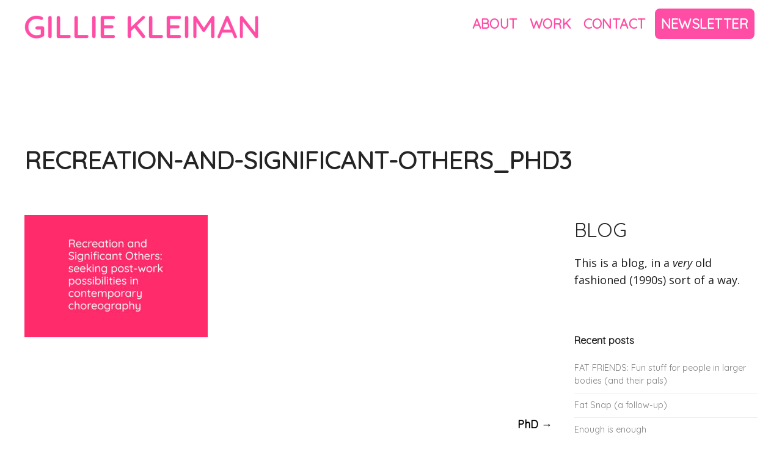

--- FILE ---
content_type: text/html; charset=UTF-8
request_url: https://www.gilliekleiman.com/project/phd/recreation-and-significant-others_phd3-2/
body_size: 17470
content:
<!DOCTYPE html>
<html dir="ltr" lang="en-GB" prefix="og: https://ogp.me/ns#">
<head>
	<meta charset="UTF-8">
	<meta name="viewport" content="width=device-width, initial-scale=1">
	<link rel="profile" href="https://gmpg.org/xfn/11">
	<link rel="pingback" href="https://www.gilliekleiman.com/xmlrpc.php">
	<title>Recreation-and-significant-others_phd3 | GILLIE KLEIMAN</title>
	<style>img:is([sizes="auto" i], [sizes^="auto," i]) { contain-intrinsic-size: 3000px 1500px }</style>
	
		<!-- All in One SEO 4.8.7 - aioseo.com -->
	<meta name="robots" content="max-image-preview:large" />
	<meta name="author" content="Sally Pilkington"/>
	<link rel="canonical" href="https://www.gilliekleiman.com/project/phd/recreation-and-significant-others_phd3-2/" />
	<meta name="generator" content="All in One SEO (AIOSEO) 4.8.7" />
		<meta property="og:locale" content="en_GB" />
		<meta property="og:site_name" content="GILLIE KLEIMAN | Choreography, Dance, Performance, Writing, Speaking, Teaching, Facilitating" />
		<meta property="og:type" content="article" />
		<meta property="og:title" content="Recreation-and-significant-others_phd3 | GILLIE KLEIMAN" />
		<meta property="og:url" content="https://www.gilliekleiman.com/project/phd/recreation-and-significant-others_phd3-2/" />
		<meta property="article:published_time" content="2020-05-27T16:21:34+00:00" />
		<meta property="article:modified_time" content="2020-05-27T16:22:34+00:00" />
		<meta name="twitter:card" content="summary" />
		<meta name="twitter:title" content="Recreation-and-significant-others_phd3 | GILLIE KLEIMAN" />
		<script type="application/ld+json" class="aioseo-schema">
			{"@context":"https:\/\/schema.org","@graph":[{"@type":"BreadcrumbList","@id":"https:\/\/www.gilliekleiman.com\/project\/phd\/recreation-and-significant-others_phd3-2\/#breadcrumblist","itemListElement":[{"@type":"ListItem","@id":"https:\/\/www.gilliekleiman.com#listItem","position":1,"name":"Home","item":"https:\/\/www.gilliekleiman.com","nextItem":{"@type":"ListItem","@id":"https:\/\/www.gilliekleiman.com\/project\/phd\/recreation-and-significant-others_phd3-2\/#listItem","name":"Recreation-and-significant-others_phd3"}},{"@type":"ListItem","@id":"https:\/\/www.gilliekleiman.com\/project\/phd\/recreation-and-significant-others_phd3-2\/#listItem","position":2,"name":"Recreation-and-significant-others_phd3","previousItem":{"@type":"ListItem","@id":"https:\/\/www.gilliekleiman.com#listItem","name":"Home"}}]},{"@type":"ItemPage","@id":"https:\/\/www.gilliekleiman.com\/project\/phd\/recreation-and-significant-others_phd3-2\/#itempage","url":"https:\/\/www.gilliekleiman.com\/project\/phd\/recreation-and-significant-others_phd3-2\/","name":"Recreation-and-significant-others_phd3 | GILLIE KLEIMAN","inLanguage":"en-GB","isPartOf":{"@id":"https:\/\/www.gilliekleiman.com\/#website"},"breadcrumb":{"@id":"https:\/\/www.gilliekleiman.com\/project\/phd\/recreation-and-significant-others_phd3-2\/#breadcrumblist"},"author":{"@id":"https:\/\/www.gilliekleiman.com\/author\/sally-pilkington\/#author"},"creator":{"@id":"https:\/\/www.gilliekleiman.com\/author\/sally-pilkington\/#author"},"datePublished":"2020-05-27T17:21:34+01:00","dateModified":"2020-05-27T17:22:34+01:00"},{"@type":"Organization","@id":"https:\/\/www.gilliekleiman.com\/#organization","name":"GILLIE KLEIMAN","description":"Choreography, Dance, Performance, Writing, Speaking, Teaching, Facilitating","url":"https:\/\/www.gilliekleiman.com\/"},{"@type":"Person","@id":"https:\/\/www.gilliekleiman.com\/author\/sally-pilkington\/#author","url":"https:\/\/www.gilliekleiman.com\/author\/sally-pilkington\/","name":"Sally Pilkington","image":{"@type":"ImageObject","@id":"https:\/\/www.gilliekleiman.com\/project\/phd\/recreation-and-significant-others_phd3-2\/#authorImage","url":"https:\/\/secure.gravatar.com\/avatar\/a033fcc0e4deed65f3d1b1bd0bab3fdf8dcf47cfea3c350efb551d8f75b7a567?s=96&d=mm&r=g","width":96,"height":96,"caption":"Sally Pilkington"}},{"@type":"WebSite","@id":"https:\/\/www.gilliekleiman.com\/#website","url":"https:\/\/www.gilliekleiman.com\/","name":"GILLIE KLEIMAN","description":"Choreography, Dance, Performance, Writing, Speaking, Teaching, Facilitating","inLanguage":"en-GB","publisher":{"@id":"https:\/\/www.gilliekleiman.com\/#organization"}}]}
		</script>
		<!-- All in One SEO -->

<script id="cookieyes" type="text/javascript" src="https://cdn-cookieyes.com/client_data/b6b73783c81b8701fcd88722/script.js"></script><script>window._wca = window._wca || [];</script>
<link rel='dns-prefetch' href='//stats.wp.com' />
<link rel='dns-prefetch' href='//fonts.googleapis.com' />
<link rel="alternate" type="application/rss+xml" title="GILLIE KLEIMAN &raquo; Feed" href="https://www.gilliekleiman.com/feed/" />
<link rel="alternate" type="application/rss+xml" title="GILLIE KLEIMAN &raquo; Comments Feed" href="https://www.gilliekleiman.com/comments/feed/" />
		<!-- This site uses the Google Analytics by ExactMetrics plugin v8.8.0 - Using Analytics tracking - https://www.exactmetrics.com/ -->
							<script src="//www.googletagmanager.com/gtag/js?id=G-HHSEWSJ2Z5"  data-cfasync="false" data-wpfc-render="false" type="text/javascript" async></script>
			<script data-cfasync="false" data-wpfc-render="false" type="text/javascript">
				var em_version = '8.8.0';
				var em_track_user = true;
				var em_no_track_reason = '';
								var ExactMetricsDefaultLocations = {"page_location":"https:\/\/www.gilliekleiman.com\/project\/phd\/recreation-and-significant-others_phd3-2\/"};
								if ( typeof ExactMetricsPrivacyGuardFilter === 'function' ) {
					var ExactMetricsLocations = (typeof ExactMetricsExcludeQuery === 'object') ? ExactMetricsPrivacyGuardFilter( ExactMetricsExcludeQuery ) : ExactMetricsPrivacyGuardFilter( ExactMetricsDefaultLocations );
				} else {
					var ExactMetricsLocations = (typeof ExactMetricsExcludeQuery === 'object') ? ExactMetricsExcludeQuery : ExactMetricsDefaultLocations;
				}

								var disableStrs = [
										'ga-disable-G-HHSEWSJ2Z5',
									];

				/* Function to detect opted out users */
				function __gtagTrackerIsOptedOut() {
					for (var index = 0; index < disableStrs.length; index++) {
						if (document.cookie.indexOf(disableStrs[index] + '=true') > -1) {
							return true;
						}
					}

					return false;
				}

				/* Disable tracking if the opt-out cookie exists. */
				if (__gtagTrackerIsOptedOut()) {
					for (var index = 0; index < disableStrs.length; index++) {
						window[disableStrs[index]] = true;
					}
				}

				/* Opt-out function */
				function __gtagTrackerOptout() {
					for (var index = 0; index < disableStrs.length; index++) {
						document.cookie = disableStrs[index] + '=true; expires=Thu, 31 Dec 2099 23:59:59 UTC; path=/';
						window[disableStrs[index]] = true;
					}
				}

				if ('undefined' === typeof gaOptout) {
					function gaOptout() {
						__gtagTrackerOptout();
					}
				}
								window.dataLayer = window.dataLayer || [];

				window.ExactMetricsDualTracker = {
					helpers: {},
					trackers: {},
				};
				if (em_track_user) {
					function __gtagDataLayer() {
						dataLayer.push(arguments);
					}

					function __gtagTracker(type, name, parameters) {
						if (!parameters) {
							parameters = {};
						}

						if (parameters.send_to) {
							__gtagDataLayer.apply(null, arguments);
							return;
						}

						if (type === 'event') {
														parameters.send_to = exactmetrics_frontend.v4_id;
							var hookName = name;
							if (typeof parameters['event_category'] !== 'undefined') {
								hookName = parameters['event_category'] + ':' + name;
							}

							if (typeof ExactMetricsDualTracker.trackers[hookName] !== 'undefined') {
								ExactMetricsDualTracker.trackers[hookName](parameters);
							} else {
								__gtagDataLayer('event', name, parameters);
							}
							
						} else {
							__gtagDataLayer.apply(null, arguments);
						}
					}

					__gtagTracker('js', new Date());
					__gtagTracker('set', {
						'developer_id.dNDMyYj': true,
											});
					if ( ExactMetricsLocations.page_location ) {
						__gtagTracker('set', ExactMetricsLocations);
					}
										__gtagTracker('config', 'G-HHSEWSJ2Z5', {"forceSSL":"true","link_attribution":"true"} );
										window.gtag = __gtagTracker;										(function () {
						/* https://developers.google.com/analytics/devguides/collection/analyticsjs/ */
						/* ga and __gaTracker compatibility shim. */
						var noopfn = function () {
							return null;
						};
						var newtracker = function () {
							return new Tracker();
						};
						var Tracker = function () {
							return null;
						};
						var p = Tracker.prototype;
						p.get = noopfn;
						p.set = noopfn;
						p.send = function () {
							var args = Array.prototype.slice.call(arguments);
							args.unshift('send');
							__gaTracker.apply(null, args);
						};
						var __gaTracker = function () {
							var len = arguments.length;
							if (len === 0) {
								return;
							}
							var f = arguments[len - 1];
							if (typeof f !== 'object' || f === null || typeof f.hitCallback !== 'function') {
								if ('send' === arguments[0]) {
									var hitConverted, hitObject = false, action;
									if ('event' === arguments[1]) {
										if ('undefined' !== typeof arguments[3]) {
											hitObject = {
												'eventAction': arguments[3],
												'eventCategory': arguments[2],
												'eventLabel': arguments[4],
												'value': arguments[5] ? arguments[5] : 1,
											}
										}
									}
									if ('pageview' === arguments[1]) {
										if ('undefined' !== typeof arguments[2]) {
											hitObject = {
												'eventAction': 'page_view',
												'page_path': arguments[2],
											}
										}
									}
									if (typeof arguments[2] === 'object') {
										hitObject = arguments[2];
									}
									if (typeof arguments[5] === 'object') {
										Object.assign(hitObject, arguments[5]);
									}
									if ('undefined' !== typeof arguments[1].hitType) {
										hitObject = arguments[1];
										if ('pageview' === hitObject.hitType) {
											hitObject.eventAction = 'page_view';
										}
									}
									if (hitObject) {
										action = 'timing' === arguments[1].hitType ? 'timing_complete' : hitObject.eventAction;
										hitConverted = mapArgs(hitObject);
										__gtagTracker('event', action, hitConverted);
									}
								}
								return;
							}

							function mapArgs(args) {
								var arg, hit = {};
								var gaMap = {
									'eventCategory': 'event_category',
									'eventAction': 'event_action',
									'eventLabel': 'event_label',
									'eventValue': 'event_value',
									'nonInteraction': 'non_interaction',
									'timingCategory': 'event_category',
									'timingVar': 'name',
									'timingValue': 'value',
									'timingLabel': 'event_label',
									'page': 'page_path',
									'location': 'page_location',
									'title': 'page_title',
									'referrer' : 'page_referrer',
								};
								for (arg in args) {
																		if (!(!args.hasOwnProperty(arg) || !gaMap.hasOwnProperty(arg))) {
										hit[gaMap[arg]] = args[arg];
									} else {
										hit[arg] = args[arg];
									}
								}
								return hit;
							}

							try {
								f.hitCallback();
							} catch (ex) {
							}
						};
						__gaTracker.create = newtracker;
						__gaTracker.getByName = newtracker;
						__gaTracker.getAll = function () {
							return [];
						};
						__gaTracker.remove = noopfn;
						__gaTracker.loaded = true;
						window['__gaTracker'] = __gaTracker;
					})();
									} else {
										console.log("");
					(function () {
						function __gtagTracker() {
							return null;
						}

						window['__gtagTracker'] = __gtagTracker;
						window['gtag'] = __gtagTracker;
					})();
									}
			</script>
			
							<!-- / Google Analytics by ExactMetrics -->
		<script type="text/javascript">
/* <![CDATA[ */
window._wpemojiSettings = {"baseUrl":"https:\/\/s.w.org\/images\/core\/emoji\/16.0.1\/72x72\/","ext":".png","svgUrl":"https:\/\/s.w.org\/images\/core\/emoji\/16.0.1\/svg\/","svgExt":".svg","source":{"concatemoji":"https:\/\/www.gilliekleiman.com\/wp-includes\/js\/wp-emoji-release.min.js?ver=6.8.3"}};
/*! This file is auto-generated */
!function(s,n){var o,i,e;function c(e){try{var t={supportTests:e,timestamp:(new Date).valueOf()};sessionStorage.setItem(o,JSON.stringify(t))}catch(e){}}function p(e,t,n){e.clearRect(0,0,e.canvas.width,e.canvas.height),e.fillText(t,0,0);var t=new Uint32Array(e.getImageData(0,0,e.canvas.width,e.canvas.height).data),a=(e.clearRect(0,0,e.canvas.width,e.canvas.height),e.fillText(n,0,0),new Uint32Array(e.getImageData(0,0,e.canvas.width,e.canvas.height).data));return t.every(function(e,t){return e===a[t]})}function u(e,t){e.clearRect(0,0,e.canvas.width,e.canvas.height),e.fillText(t,0,0);for(var n=e.getImageData(16,16,1,1),a=0;a<n.data.length;a++)if(0!==n.data[a])return!1;return!0}function f(e,t,n,a){switch(t){case"flag":return n(e,"\ud83c\udff3\ufe0f\u200d\u26a7\ufe0f","\ud83c\udff3\ufe0f\u200b\u26a7\ufe0f")?!1:!n(e,"\ud83c\udde8\ud83c\uddf6","\ud83c\udde8\u200b\ud83c\uddf6")&&!n(e,"\ud83c\udff4\udb40\udc67\udb40\udc62\udb40\udc65\udb40\udc6e\udb40\udc67\udb40\udc7f","\ud83c\udff4\u200b\udb40\udc67\u200b\udb40\udc62\u200b\udb40\udc65\u200b\udb40\udc6e\u200b\udb40\udc67\u200b\udb40\udc7f");case"emoji":return!a(e,"\ud83e\udedf")}return!1}function g(e,t,n,a){var r="undefined"!=typeof WorkerGlobalScope&&self instanceof WorkerGlobalScope?new OffscreenCanvas(300,150):s.createElement("canvas"),o=r.getContext("2d",{willReadFrequently:!0}),i=(o.textBaseline="top",o.font="600 32px Arial",{});return e.forEach(function(e){i[e]=t(o,e,n,a)}),i}function t(e){var t=s.createElement("script");t.src=e,t.defer=!0,s.head.appendChild(t)}"undefined"!=typeof Promise&&(o="wpEmojiSettingsSupports",i=["flag","emoji"],n.supports={everything:!0,everythingExceptFlag:!0},e=new Promise(function(e){s.addEventListener("DOMContentLoaded",e,{once:!0})}),new Promise(function(t){var n=function(){try{var e=JSON.parse(sessionStorage.getItem(o));if("object"==typeof e&&"number"==typeof e.timestamp&&(new Date).valueOf()<e.timestamp+604800&&"object"==typeof e.supportTests)return e.supportTests}catch(e){}return null}();if(!n){if("undefined"!=typeof Worker&&"undefined"!=typeof OffscreenCanvas&&"undefined"!=typeof URL&&URL.createObjectURL&&"undefined"!=typeof Blob)try{var e="postMessage("+g.toString()+"("+[JSON.stringify(i),f.toString(),p.toString(),u.toString()].join(",")+"));",a=new Blob([e],{type:"text/javascript"}),r=new Worker(URL.createObjectURL(a),{name:"wpTestEmojiSupports"});return void(r.onmessage=function(e){c(n=e.data),r.terminate(),t(n)})}catch(e){}c(n=g(i,f,p,u))}t(n)}).then(function(e){for(var t in e)n.supports[t]=e[t],n.supports.everything=n.supports.everything&&n.supports[t],"flag"!==t&&(n.supports.everythingExceptFlag=n.supports.everythingExceptFlag&&n.supports[t]);n.supports.everythingExceptFlag=n.supports.everythingExceptFlag&&!n.supports.flag,n.DOMReady=!1,n.readyCallback=function(){n.DOMReady=!0}}).then(function(){return e}).then(function(){var e;n.supports.everything||(n.readyCallback(),(e=n.source||{}).concatemoji?t(e.concatemoji):e.wpemoji&&e.twemoji&&(t(e.twemoji),t(e.wpemoji)))}))}((window,document),window._wpemojiSettings);
/* ]]> */
</script>
<link rel='stylesheet' id='sbi_styles-css' href='https://www.gilliekleiman.com/wp-content/plugins/instagram-feed/css/sbi-styles.min.css?ver=6.9.1' type='text/css' media='all' />
<style id='wp-emoji-styles-inline-css' type='text/css'>

	img.wp-smiley, img.emoji {
		display: inline !important;
		border: none !important;
		box-shadow: none !important;
		height: 1em !important;
		width: 1em !important;
		margin: 0 0.07em !important;
		vertical-align: -0.1em !important;
		background: none !important;
		padding: 0 !important;
	}
</style>
<link rel='stylesheet' id='wp-block-library-css' href='https://www.gilliekleiman.com/wp-includes/css/dist/block-library/style.min.css?ver=6.8.3' type='text/css' media='all' />
<style id='classic-theme-styles-inline-css' type='text/css'>
/*! This file is auto-generated */
.wp-block-button__link{color:#fff;background-color:#32373c;border-radius:9999px;box-shadow:none;text-decoration:none;padding:calc(.667em + 2px) calc(1.333em + 2px);font-size:1.125em}.wp-block-file__button{background:#32373c;color:#fff;text-decoration:none}
</style>
<link rel='stylesheet' id='mediaelement-css' href='https://www.gilliekleiman.com/wp-includes/js/mediaelement/mediaelementplayer-legacy.min.css?ver=4.2.17' type='text/css' media='all' />
<link rel='stylesheet' id='wp-mediaelement-css' href='https://www.gilliekleiman.com/wp-includes/js/mediaelement/wp-mediaelement.min.css?ver=6.8.3' type='text/css' media='all' />
<style id='jetpack-sharing-buttons-style-inline-css' type='text/css'>
.jetpack-sharing-buttons__services-list{display:flex;flex-direction:row;flex-wrap:wrap;gap:0;list-style-type:none;margin:5px;padding:0}.jetpack-sharing-buttons__services-list.has-small-icon-size{font-size:12px}.jetpack-sharing-buttons__services-list.has-normal-icon-size{font-size:16px}.jetpack-sharing-buttons__services-list.has-large-icon-size{font-size:24px}.jetpack-sharing-buttons__services-list.has-huge-icon-size{font-size:36px}@media print{.jetpack-sharing-buttons__services-list{display:none!important}}.editor-styles-wrapper .wp-block-jetpack-sharing-buttons{gap:0;padding-inline-start:0}ul.jetpack-sharing-buttons__services-list.has-background{padding:1.25em 2.375em}
</style>
<style id='global-styles-inline-css' type='text/css'>
:root{--wp--preset--aspect-ratio--square: 1;--wp--preset--aspect-ratio--4-3: 4/3;--wp--preset--aspect-ratio--3-4: 3/4;--wp--preset--aspect-ratio--3-2: 3/2;--wp--preset--aspect-ratio--2-3: 2/3;--wp--preset--aspect-ratio--16-9: 16/9;--wp--preset--aspect-ratio--9-16: 9/16;--wp--preset--color--black: #000000;--wp--preset--color--cyan-bluish-gray: #abb8c3;--wp--preset--color--white: #ffffff;--wp--preset--color--pale-pink: #f78da7;--wp--preset--color--vivid-red: #cf2e2e;--wp--preset--color--luminous-vivid-orange: #ff6900;--wp--preset--color--luminous-vivid-amber: #fcb900;--wp--preset--color--light-green-cyan: #7bdcb5;--wp--preset--color--vivid-green-cyan: #00d084;--wp--preset--color--pale-cyan-blue: #8ed1fc;--wp--preset--color--vivid-cyan-blue: #0693e3;--wp--preset--color--vivid-purple: #9b51e0;--wp--preset--gradient--vivid-cyan-blue-to-vivid-purple: linear-gradient(135deg,rgba(6,147,227,1) 0%,rgb(155,81,224) 100%);--wp--preset--gradient--light-green-cyan-to-vivid-green-cyan: linear-gradient(135deg,rgb(122,220,180) 0%,rgb(0,208,130) 100%);--wp--preset--gradient--luminous-vivid-amber-to-luminous-vivid-orange: linear-gradient(135deg,rgba(252,185,0,1) 0%,rgba(255,105,0,1) 100%);--wp--preset--gradient--luminous-vivid-orange-to-vivid-red: linear-gradient(135deg,rgba(255,105,0,1) 0%,rgb(207,46,46) 100%);--wp--preset--gradient--very-light-gray-to-cyan-bluish-gray: linear-gradient(135deg,rgb(238,238,238) 0%,rgb(169,184,195) 100%);--wp--preset--gradient--cool-to-warm-spectrum: linear-gradient(135deg,rgb(74,234,220) 0%,rgb(151,120,209) 20%,rgb(207,42,186) 40%,rgb(238,44,130) 60%,rgb(251,105,98) 80%,rgb(254,248,76) 100%);--wp--preset--gradient--blush-light-purple: linear-gradient(135deg,rgb(255,206,236) 0%,rgb(152,150,240) 100%);--wp--preset--gradient--blush-bordeaux: linear-gradient(135deg,rgb(254,205,165) 0%,rgb(254,45,45) 50%,rgb(107,0,62) 100%);--wp--preset--gradient--luminous-dusk: linear-gradient(135deg,rgb(255,203,112) 0%,rgb(199,81,192) 50%,rgb(65,88,208) 100%);--wp--preset--gradient--pale-ocean: linear-gradient(135deg,rgb(255,245,203) 0%,rgb(182,227,212) 50%,rgb(51,167,181) 100%);--wp--preset--gradient--electric-grass: linear-gradient(135deg,rgb(202,248,128) 0%,rgb(113,206,126) 100%);--wp--preset--gradient--midnight: linear-gradient(135deg,rgb(2,3,129) 0%,rgb(40,116,252) 100%);--wp--preset--font-size--small: 13px;--wp--preset--font-size--medium: 20px;--wp--preset--font-size--large: 36px;--wp--preset--font-size--x-large: 42px;--wp--preset--spacing--20: 0.44rem;--wp--preset--spacing--30: 0.67rem;--wp--preset--spacing--40: 1rem;--wp--preset--spacing--50: 1.5rem;--wp--preset--spacing--60: 2.25rem;--wp--preset--spacing--70: 3.38rem;--wp--preset--spacing--80: 5.06rem;--wp--preset--shadow--natural: 6px 6px 9px rgba(0, 0, 0, 0.2);--wp--preset--shadow--deep: 12px 12px 50px rgba(0, 0, 0, 0.4);--wp--preset--shadow--sharp: 6px 6px 0px rgba(0, 0, 0, 0.2);--wp--preset--shadow--outlined: 6px 6px 0px -3px rgba(255, 255, 255, 1), 6px 6px rgba(0, 0, 0, 1);--wp--preset--shadow--crisp: 6px 6px 0px rgba(0, 0, 0, 1);}:where(.is-layout-flex){gap: 0.5em;}:where(.is-layout-grid){gap: 0.5em;}body .is-layout-flex{display: flex;}.is-layout-flex{flex-wrap: wrap;align-items: center;}.is-layout-flex > :is(*, div){margin: 0;}body .is-layout-grid{display: grid;}.is-layout-grid > :is(*, div){margin: 0;}:where(.wp-block-columns.is-layout-flex){gap: 2em;}:where(.wp-block-columns.is-layout-grid){gap: 2em;}:where(.wp-block-post-template.is-layout-flex){gap: 1.25em;}:where(.wp-block-post-template.is-layout-grid){gap: 1.25em;}.has-black-color{color: var(--wp--preset--color--black) !important;}.has-cyan-bluish-gray-color{color: var(--wp--preset--color--cyan-bluish-gray) !important;}.has-white-color{color: var(--wp--preset--color--white) !important;}.has-pale-pink-color{color: var(--wp--preset--color--pale-pink) !important;}.has-vivid-red-color{color: var(--wp--preset--color--vivid-red) !important;}.has-luminous-vivid-orange-color{color: var(--wp--preset--color--luminous-vivid-orange) !important;}.has-luminous-vivid-amber-color{color: var(--wp--preset--color--luminous-vivid-amber) !important;}.has-light-green-cyan-color{color: var(--wp--preset--color--light-green-cyan) !important;}.has-vivid-green-cyan-color{color: var(--wp--preset--color--vivid-green-cyan) !important;}.has-pale-cyan-blue-color{color: var(--wp--preset--color--pale-cyan-blue) !important;}.has-vivid-cyan-blue-color{color: var(--wp--preset--color--vivid-cyan-blue) !important;}.has-vivid-purple-color{color: var(--wp--preset--color--vivid-purple) !important;}.has-black-background-color{background-color: var(--wp--preset--color--black) !important;}.has-cyan-bluish-gray-background-color{background-color: var(--wp--preset--color--cyan-bluish-gray) !important;}.has-white-background-color{background-color: var(--wp--preset--color--white) !important;}.has-pale-pink-background-color{background-color: var(--wp--preset--color--pale-pink) !important;}.has-vivid-red-background-color{background-color: var(--wp--preset--color--vivid-red) !important;}.has-luminous-vivid-orange-background-color{background-color: var(--wp--preset--color--luminous-vivid-orange) !important;}.has-luminous-vivid-amber-background-color{background-color: var(--wp--preset--color--luminous-vivid-amber) !important;}.has-light-green-cyan-background-color{background-color: var(--wp--preset--color--light-green-cyan) !important;}.has-vivid-green-cyan-background-color{background-color: var(--wp--preset--color--vivid-green-cyan) !important;}.has-pale-cyan-blue-background-color{background-color: var(--wp--preset--color--pale-cyan-blue) !important;}.has-vivid-cyan-blue-background-color{background-color: var(--wp--preset--color--vivid-cyan-blue) !important;}.has-vivid-purple-background-color{background-color: var(--wp--preset--color--vivid-purple) !important;}.has-black-border-color{border-color: var(--wp--preset--color--black) !important;}.has-cyan-bluish-gray-border-color{border-color: var(--wp--preset--color--cyan-bluish-gray) !important;}.has-white-border-color{border-color: var(--wp--preset--color--white) !important;}.has-pale-pink-border-color{border-color: var(--wp--preset--color--pale-pink) !important;}.has-vivid-red-border-color{border-color: var(--wp--preset--color--vivid-red) !important;}.has-luminous-vivid-orange-border-color{border-color: var(--wp--preset--color--luminous-vivid-orange) !important;}.has-luminous-vivid-amber-border-color{border-color: var(--wp--preset--color--luminous-vivid-amber) !important;}.has-light-green-cyan-border-color{border-color: var(--wp--preset--color--light-green-cyan) !important;}.has-vivid-green-cyan-border-color{border-color: var(--wp--preset--color--vivid-green-cyan) !important;}.has-pale-cyan-blue-border-color{border-color: var(--wp--preset--color--pale-cyan-blue) !important;}.has-vivid-cyan-blue-border-color{border-color: var(--wp--preset--color--vivid-cyan-blue) !important;}.has-vivid-purple-border-color{border-color: var(--wp--preset--color--vivid-purple) !important;}.has-vivid-cyan-blue-to-vivid-purple-gradient-background{background: var(--wp--preset--gradient--vivid-cyan-blue-to-vivid-purple) !important;}.has-light-green-cyan-to-vivid-green-cyan-gradient-background{background: var(--wp--preset--gradient--light-green-cyan-to-vivid-green-cyan) !important;}.has-luminous-vivid-amber-to-luminous-vivid-orange-gradient-background{background: var(--wp--preset--gradient--luminous-vivid-amber-to-luminous-vivid-orange) !important;}.has-luminous-vivid-orange-to-vivid-red-gradient-background{background: var(--wp--preset--gradient--luminous-vivid-orange-to-vivid-red) !important;}.has-very-light-gray-to-cyan-bluish-gray-gradient-background{background: var(--wp--preset--gradient--very-light-gray-to-cyan-bluish-gray) !important;}.has-cool-to-warm-spectrum-gradient-background{background: var(--wp--preset--gradient--cool-to-warm-spectrum) !important;}.has-blush-light-purple-gradient-background{background: var(--wp--preset--gradient--blush-light-purple) !important;}.has-blush-bordeaux-gradient-background{background: var(--wp--preset--gradient--blush-bordeaux) !important;}.has-luminous-dusk-gradient-background{background: var(--wp--preset--gradient--luminous-dusk) !important;}.has-pale-ocean-gradient-background{background: var(--wp--preset--gradient--pale-ocean) !important;}.has-electric-grass-gradient-background{background: var(--wp--preset--gradient--electric-grass) !important;}.has-midnight-gradient-background{background: var(--wp--preset--gradient--midnight) !important;}.has-small-font-size{font-size: var(--wp--preset--font-size--small) !important;}.has-medium-font-size{font-size: var(--wp--preset--font-size--medium) !important;}.has-large-font-size{font-size: var(--wp--preset--font-size--large) !important;}.has-x-large-font-size{font-size: var(--wp--preset--font-size--x-large) !important;}
:where(.wp-block-post-template.is-layout-flex){gap: 1.25em;}:where(.wp-block-post-template.is-layout-grid){gap: 1.25em;}
:where(.wp-block-columns.is-layout-flex){gap: 2em;}:where(.wp-block-columns.is-layout-grid){gap: 2em;}
:root :where(.wp-block-pullquote){font-size: 1.5em;line-height: 1.6;}
</style>
<link rel='stylesheet' id='fontawesome-css' href='https://www.gilliekleiman.com/wp-content/plugins/olevmedia-shortcodes/assets/css/font-awesome.min.css?ver=6.8.3' type='text/css' media='all' />
<link rel='stylesheet' id='omsc-shortcodes-css' href='https://www.gilliekleiman.com/wp-content/plugins/olevmedia-shortcodes/assets/css/shortcodes.css?ver=6.8.3' type='text/css' media='all' />
<link rel='stylesheet' id='omsc-shortcodes-tablet-css' href='https://www.gilliekleiman.com/wp-content/plugins/olevmedia-shortcodes/assets/css/shortcodes-tablet.css?ver=6.8.3' type='text/css' media='screen and (min-width: 768px) and (max-width: 959px)' />
<link rel='stylesheet' id='omsc-shortcodes-mobile-css' href='https://www.gilliekleiman.com/wp-content/plugins/olevmedia-shortcodes/assets/css/shortcodes-mobile.css?ver=6.8.3' type='text/css' media='screen and (max-width: 767px)' />
<link rel='stylesheet' id='sow-button-base-css' href='https://www.gilliekleiman.com/wp-content/plugins/so-widgets-bundle/widgets/button/css/style.css?ver=1.69.3' type='text/css' media='all' />
<link rel='stylesheet' id='sow-button-flat-a0c8aeedfa38-css' href='https://www.gilliekleiman.com/wp-content/uploads/siteorigin-widgets/sow-button-flat-a0c8aeedfa38.css?ver=6.8.3' type='text/css' media='all' />
<link rel='stylesheet' id='sow-social-media-buttons-flat-78d7c5678863-css' href='https://www.gilliekleiman.com/wp-content/uploads/siteorigin-widgets/sow-social-media-buttons-flat-78d7c5678863.css?ver=6.8.3' type='text/css' media='all' />
<link rel='stylesheet' id='iw-defaults-css' href='https://www.gilliekleiman.com/wp-content/plugins/widgets-for-siteorigin/inc/../css/defaults.css?ver=1.3.3' type='text/css' media='all' />
<style id='woocommerce-inline-inline-css' type='text/css'>
.woocommerce form .form-row .required { visibility: visible; }
</style>
<link rel='stylesheet' id='wpa-style-css' href='https://www.gilliekleiman.com/wp-content/plugins/wp-accessibility/css/wpa-style.css?ver=2.2.3' type='text/css' media='all' />
<style id='wpa-style-inline-css' type='text/css'>
:root { --admin-bar-top : 7px; }
</style>
<link rel='stylesheet' id='brands-styles-css' href='https://www.gilliekleiman.com/wp-content/plugins/woocommerce/assets/css/brands.css?ver=10.2.3' type='text/css' media='all' />
<link rel='stylesheet' id='create-fonts-css' href='//fonts.googleapis.com/css?family=Montserrat%3A400%2C700%7COpen+Sans%3A300%2C400%2C700%2C300italic%2C400italic%2C700italic&#038;subset=latin%2Clatin-ext' type='text/css' media='all' />
<link rel='stylesheet' id='spba-animate-css' href='https://www.gilliekleiman.com/wp-content/themes/themetrust-create/css/animate.min.css?ver=1.0' type='text/css' media='all' />
<link rel='stylesheet' id='jquery-background-video-css' href='https://www.gilliekleiman.com/wp-content/themes/themetrust-create/css/jquery.background-video.css?ver=6.8.3' type='text/css' media='all' />
<link rel='stylesheet' id='so_video_background-css' href='https://www.gilliekleiman.com/wp-content/themes/themetrust-create/css/so_video_background.css?ver=6.8.3' type='text/css' media='all' />
<link rel='stylesheet' id='jetpack-subscriptions-css' href='https://www.gilliekleiman.com/wp-content/plugins/jetpack/_inc/build/subscriptions/subscriptions.min.css?ver=15.0' type='text/css' media='all' />
<link rel='stylesheet' id='pt-tabs-style-css' href='https://www.gilliekleiman.com/wp-content/plugins/tabs-widget-for-page-builder/assets/css/style.min.css?ver=1.2.1' type='text/css' media='all' />
<link rel='stylesheet' id='create-style-css' href='https://www.gilliekleiman.com/wp-content/themes/create-child/style.css?ver=5' type='text/css' media='all' />
<link rel='stylesheet' id='create-owl-carousel-css' href='https://www.gilliekleiman.com/wp-content/themes/themetrust-create/css/owl.carousel.css?ver=1.3.3' type='text/css' media='all' />
<link rel='stylesheet' id='create-owl-theme-css' href='https://www.gilliekleiman.com/wp-content/themes/themetrust-create/css/owl.theme.css?ver=1.3.3' type='text/css' media='all' />
<link rel='stylesheet' id='create-prettyphoto-css' href='https://www.gilliekleiman.com/wp-content/themes/themetrust-create/css/prettyPhoto.css?ver=3.1.6' type='text/css' media='all' />
<link rel='stylesheet' id='superfish-css' href='https://www.gilliekleiman.com/wp-content/themes/themetrust-create/css/superfish.css?ver=1.7.5' type='text/css' media='all' />
<link rel='stylesheet' id='create-woocommerce-css' href='https://www.gilliekleiman.com/wp-content/themes/themetrust-create/css/woocommerce.css?ver=1.0' type='text/css' media='all' />
<link rel='stylesheet' id='create-loader-main-css' href='https://www.gilliekleiman.com/wp-content/themes/themetrust-create/css/loaders/spinkit.css?ver=1.0' type='text/css' media='all' />
<link rel='stylesheet' id='create-loader-animation-css' href='https://www.gilliekleiman.com/wp-content/themes/themetrust-create/css/loaders/rotating-plane.css?ver=1.0' type='text/css' media='all' />
<link rel='stylesheet' id='create-font-awesome-css' href='https://www.gilliekleiman.com/wp-content/themes/themetrust-create/css/font-awesome.min.css?ver=4.0.3' type='text/css' media='all' />
<link rel='stylesheet' id='sow-slider-default-71d5c9d9c341-css' href='https://www.gilliekleiman.com/wp-content/uploads/siteorigin-widgets/sow-slider-default-71d5c9d9c341.css?ver=6.8.3' type='text/css' media='all' />
<link rel='stylesheet' id='sow-slider-slider-css' href='https://www.gilliekleiman.com/wp-content/plugins/so-widgets-bundle/css/slider/slider.css?ver=1.69.3' type='text/css' media='all' />
<link rel='stylesheet' id='sow-button-flat-ac0c2066d482-css' href='https://www.gilliekleiman.com/wp-content/uploads/siteorigin-widgets/sow-button-flat-ac0c2066d482.css?ver=6.8.3' type='text/css' media='all' />
<link rel='stylesheet' id='sow-button-flat-72a07851de17-css' href='https://www.gilliekleiman.com/wp-content/uploads/siteorigin-widgets/sow-button-flat-72a07851de17.css?ver=6.8.3' type='text/css' media='all' />
<link rel='stylesheet' id='siteorigin-widget-icon-font-materialicons-css' href='https://www.gilliekleiman.com/wp-content/plugins/so-widgets-bundle/icons/materialicons/style.css?ver=6.8.3' type='text/css' media='all' />
<script type="text/javascript" src="https://www.gilliekleiman.com/wp-content/plugins/google-analytics-dashboard-for-wp/assets/js/frontend-gtag.min.js?ver=8.8.0" id="exactmetrics-frontend-script-js" async="async" data-wp-strategy="async"></script>
<script data-cfasync="false" data-wpfc-render="false" type="text/javascript" id='exactmetrics-frontend-script-js-extra'>/* <![CDATA[ */
var exactmetrics_frontend = {"js_events_tracking":"true","download_extensions":"doc,pdf,ppt,zip,xls,docx,pptx,xlsx","inbound_paths":"[{\"path\":\"\\\/go\\\/\",\"label\":\"affiliate\"},{\"path\":\"\\\/recommend\\\/\",\"label\":\"affiliate\"}]","home_url":"https:\/\/www.gilliekleiman.com","hash_tracking":"false","v4_id":"G-HHSEWSJ2Z5"};/* ]]> */
</script>
<script type="text/javascript" src="https://www.gilliekleiman.com/wp-includes/js/jquery/jquery.min.js?ver=3.7.1" id="jquery-core-js"></script>
<script type="text/javascript" src="https://www.gilliekleiman.com/wp-includes/js/jquery/jquery-migrate.min.js?ver=3.4.1" id="jquery-migrate-js"></script>
<script type="text/javascript" src="https://www.gilliekleiman.com/wp-content/plugins/woocommerce/assets/js/jquery-blockui/jquery.blockUI.min.js?ver=2.7.0-wc.10.2.3" id="jquery-blockui-js" defer="defer" data-wp-strategy="defer"></script>
<script type="text/javascript" id="wc-add-to-cart-js-extra">
/* <![CDATA[ */
var wc_add_to_cart_params = {"ajax_url":"\/wp-admin\/admin-ajax.php","wc_ajax_url":"\/?wc-ajax=%%endpoint%%","i18n_view_cart":"View basket","cart_url":"https:\/\/www.gilliekleiman.com","is_cart":"","cart_redirect_after_add":"no"};
/* ]]> */
</script>
<script type="text/javascript" src="https://www.gilliekleiman.com/wp-content/plugins/woocommerce/assets/js/frontend/add-to-cart.min.js?ver=10.2.3" id="wc-add-to-cart-js" defer="defer" data-wp-strategy="defer"></script>
<script type="text/javascript" src="https://www.gilliekleiman.com/wp-content/plugins/woocommerce/assets/js/js-cookie/js.cookie.min.js?ver=2.1.4-wc.10.2.3" id="js-cookie-js" defer="defer" data-wp-strategy="defer"></script>
<script type="text/javascript" id="woocommerce-js-extra">
/* <![CDATA[ */
var woocommerce_params = {"ajax_url":"\/wp-admin\/admin-ajax.php","wc_ajax_url":"\/?wc-ajax=%%endpoint%%","i18n_password_show":"Show password","i18n_password_hide":"Hide password"};
/* ]]> */
</script>
<script type="text/javascript" src="https://www.gilliekleiman.com/wp-content/plugins/woocommerce/assets/js/frontend/woocommerce.min.js?ver=10.2.3" id="woocommerce-js" defer="defer" data-wp-strategy="defer"></script>
<script type="text/javascript" src="https://stats.wp.com/s-202604.js" id="woocommerce-analytics-js" defer="defer" data-wp-strategy="defer"></script>
<script type="text/javascript" src="https://www.gilliekleiman.com/wp-content/plugins/tabs-widget-for-page-builder/assets/js/main.min.js?ver=1.2.1" id="pt-tabs-main-js-js"></script>
<script type="text/javascript" src="https://www.gilliekleiman.com/wp-content/themes/themetrust-create/js/imagesloaded.js?ver=3.1.6" id="create-imagesloaded-js"></script>
<script type="text/javascript" src="https://www.gilliekleiman.com/wp-content/plugins/so-widgets-bundle/js/jquery.cycle.min.js?ver=1.69.3" id="sow-slider-slider-cycle2-js"></script>
<script type="text/javascript" src="https://www.gilliekleiman.com/wp-content/plugins/so-widgets-bundle/js/slider/jquery.slider.min.js?ver=1.69.3" id="sow-slider-slider-js"></script>
<script type="text/javascript" src="https://www.gilliekleiman.com/wp-content/plugins/so-widgets-bundle/js/jquery.cycle.swipe.min.js?ver=1.69.3" id="sow-slider-slider-cycle2-swipe-js"></script>
<link rel="https://api.w.org/" href="https://www.gilliekleiman.com/wp-json/" /><link rel="alternate" title="JSON" type="application/json" href="https://www.gilliekleiman.com/wp-json/wp/v2/media/2265" /><link rel="EditURI" type="application/rsd+xml" title="RSD" href="https://www.gilliekleiman.com/xmlrpc.php?rsd" />
<meta name="generator" content="WordPress 6.8.3" />
<meta name="generator" content="WooCommerce 10.2.3" />
<link rel='shortlink' href='https://www.gilliekleiman.com/?p=2265' />
<link rel="alternate" title="oEmbed (JSON)" type="application/json+oembed" href="https://www.gilliekleiman.com/wp-json/oembed/1.0/embed?url=https%3A%2F%2Fwww.gilliekleiman.com%2Fproject%2Fphd%2Frecreation-and-significant-others_phd3-2%2F" />
<link rel="alternate" title="oEmbed (XML)" type="text/xml+oembed" href="https://www.gilliekleiman.com/wp-json/oembed/1.0/embed?url=https%3A%2F%2Fwww.gilliekleiman.com%2Fproject%2Fphd%2Frecreation-and-significant-others_phd3-2%2F&#038;format=xml" />
	<style>img#wpstats{display:none}</style>
							<link rel="shortcut icon" href="https://www.gilliekleiman.com/wp-content/uploads/2017/04/favicon-gillie-kleiman-choreographer.png" />
				<meta name="generator" content="create  2.0" />

		<!--[if IE 8]>
		<link rel="stylesheet" href="https://www.gilliekleiman.com/wp-content/themes/themetrust-create/css/ie8.css" type="text/css" media="screen" />
		<![endif]-->
		<!--[if IE]><script src="https://html5shiv.googlecode.com/svn/trunk/html5.js"></script><![endif]-->

		
		<style>

							body #primary header.main .inner { text-align: left !important; }
			
			
							#primary header.main { background-color: #ffffff; }
			
						body { color: #1d1d1d; }
			
						.entry-content a, .entry-content a:visited { color: #00cc99; }
			
						.entry-content a:hover { color: #00eba6; }
			
						.button, a.button, a.button:active, a.button:visited, #footer a.button, #searchsubmit, input[type="submit"], a.post-edit-link, a.tt-button, .pagination a, .pagination span, .woocommerce nav.woocommerce-pagination ul li a, .woocommerce nav.woocommerce-pagination ul li span, .wpforms-form input[type=submit], .wpforms-form button[type=submit] { background-color: #00eba6 !important; }
			
						.button, a.button, a.button:active, a.button:visited, #footer a.button, #searchsubmit, input[type="submit"], a.post-edit-link, a.tt-button, .pagination a, .pagination span, .woocommerce nav.woocommerce-pagination ul li a, .woocommerce nav.woocommerce-pagination ul li span, .wpforms-form input[type=submit], .wpforms-form button[type=submit] { color: #ffffff !important; }
			
			
			
			
							.main-nav ul li,
				.secondary-nav span,
				.secondary-nav a { color: #ff4da6 !important; }
			
			
			
			
			
			
			
			
							#loader-icon, #loader-icon * { background-color: #00eba6; }
			
			
			
			
			
			
							#slide-panel { background-color: #ff4da6; }
			
							#slide-panel * { color: #ffffff; }
			
							#slide-panel a { color: #ffffff; }
				#slide-panel nav li { color: #ffffff; }
				#slide-panel .menu-toggle.close { color: #ffffff; }
			
							#slide-panel a:hover { color: #ffffff; }
				#slide-panel .menu-toggle.close:hover { color: #ffffff; }
			
			
							#scroll-to-top { background-color: #1d1d1d; }
			
							#scroll-to-top { color: #ffffff; }
			
							#footer { background-color: #ff4da6; }
			
							#footer * { color: #282828 !important; }
			
							#footer .widget-title { color: #ffffff !important; }
			
							#footer a { color: #282828 !important; }
			
							#footer a:hover { color: #282828 !important; }
			
			
			

		
							#logo .site-title img { max-width: 400px; }
			
							#site-header.main.light #logo .site-title img { max-width: 400px; }
			
			
			
							@media only screen and (max-width: 780px){
					#site-header.main #logo .site-title img { max-width: 250px !important; }
				}
			
		
			
			
			
		
			
			
							@media only screen and (max-width: 980px){
					.main-nav {	display: none !important; }
					#site-header .secondary-nav span.search-toggle.open { display: none; }
					#site-header .secondary-nav .menu-toggle.open { display: inline-block; }
					#slide-menu .widget-area.mobile { display: block; }
					#slide-panel .has-mobile-menu #slide-mobile-menu { display: block; }
					#slide-panel .has-mobile-menu #slide-main-menu { display: none;	}
					#slide-panel .widget-area.desktop { display: none; }
				}
			
		
		
.featured-image {
    padding-top: 30px;
}

.blog .body-wrap {
    max-width: 1200px;
}


p.timeline-Tweet-text {
    color: black !important;
} 

  body.single-project.postid-2131 .title h3.widget-title {
    text-transform: none;
}

.project#project-2131.small.effect-1 .details .text h3 {
   text-transform: none;
}

.grecaptcha-badge {
visibility: hidden !important;
}

a {
    color: #00eba6;
    text-decoration: none;
}

#rss-2 ul {display:none;}

.timeline-Tweet-retweetCredit, .SandboxRoot.env-bp-min .timeline-Tweet-text {


    font-size: 14px;}

.timeline-Tweet-retweetCredit, p.timeline-Tweet-text a:link, p.timeline-Tweet-text a:visited, p.timeline-Tweet-text a:hover, p.timeline-Tweet-text a:active   {color: #000000 !important;}




.timeline-Tweet.timeline-Tweet--isRetweet.u-cf.js-tweetIdInfo.js-clickToOpenTarget:hover {
    background-color: aqua;
}

#site-main p {max-width: 800px; }

.tab-pane {
    padding-top: 40px;
}

.project.small.effect-1 .overlay {
    -webkit-transition: opacity 0.3s;
}

.timeline-Tweet-retweetCredit {
    color: #000000;
}
.post-navigation .nav-portfolio {

    display: inline;
}
.post-navigation .nav-portfolio a {
    font-size: 20px;

}
.comment-navigation .nav-next, .paging-navigation .nav-next, .post-navigation .nav-next, .comment-navigation .nav-previous, .paging-navigation .nav-previous, .post-navigation .nav-previous {

    padding: 20px 0;
}

body #primary header.main .inner .title {
    margin-top: 120px !important;
}

.wp-playlist-item {
    
    padding: 5px 0px;}

ul#menu-main-menu-1 li a span {
    letter-spacing: 0.02em;
}

.project.small:hover .overlay {
	opacity: 1 !important;
}

.project.small.effect-1 .details .text {

    top: 40%;}

li.menu-item-2301 a { background-color: #ff4da6; border-radius: 8px; margin-left: 5px;}

.main-nav ul li.menu-item-2301 { color: #ffffff !important;}

.has-mobile-menu li.menu-item-2301 a { background-color: #ffffff; border-radius: 8px; margin-left: 5px; target-name: new; 
target-new: tab; }

.social-sharing ul li a {
    color: #1d1d1d;
}

.has-mobile-menu li.menu-item-2301 a { color: #ff4da6 !important; padding-left: 10px !important; target-name: new; 
target-new: tab; 
}

#slide-panel nav li.menu-item-2301 a {margin: 0px 0 !important;}

#slide-panel nav li {

    border-bottom: 1px solid rgba(255, 255, 255, 0);
  
}



#slide-panel nav a {
    font-family: 'Quicksand';
 
    font-weight: bold;
}
.text-lg.font-bold.sfw-title {
    font-size: 24px; margin-bottom:15px;
}

.flex.flex-row.flex-wrap.items-center.gap-1.text-xs.leading-6.tracking-wider.uppercase { font-size: 16px; font-weight:600
}

p, address {
	
	line-height: 1.6em;
	
}
		</style>

					<!-- ThemeTrust Google Font Picker -->
					<link href='//fonts.googleapis.com/css?family=Quicksand' rel='stylesheet' type='text/css'>										
					<style type="text/css">body { 
												font-family: 'Quicksand'; 
						 font-weight: 700;					}</style>

									<!-- ThemeTrust Google Font Picker -->
					<link href='//fonts.googleapis.com/css?family=Open+Sans' rel='stylesheet' type='text/css'>										
					<style type="text/css">p { 
												font-family: 'Open Sans'; 
						 font-size: 18px;					}</style>

									<!-- ThemeTrust Google Font Picker -->
															
					<style type="text/css">.site-main h1 { 
												font-family: 'Quicksand'; 
						 font-weight: 700;					}</style>

									<!-- ThemeTrust Google Font Picker -->
															
					<style type="text/css">.site-main h2 { 
												font-family: 'Quicksand'; 
						 font-weight: 700;					}</style>

									<!-- ThemeTrust Google Font Picker -->
															
					<style type="text/css">.site-main h3 { 
												font-family: 'Quicksand'; 
						 font-weight: 500;					}</style>

									<!-- ThemeTrust Google Font Picker -->
															
					<style type="text/css">.site-main h4 { 
												font-family: 'Quicksand'; 
						 font-weight: 700;					}</style>

									<!-- ThemeTrust Google Font Picker -->
															
					<style type="text/css">.site-main h5 { 
												font-family: 'Quicksand'; 
						 font-weight: 700;					}</style>

									<!-- ThemeTrust Google Font Picker -->
															
					<style type="text/css">.site-main h6 { 
												font-family: 'Quicksand'; 
						 font-weight: 700;					}</style>

									<!-- ThemeTrust Google Font Picker -->
															
					<style type="text/css">blockquote { 
												font-family: 'Open Sans'; 
						 font-size: 18px;					}</style>

									<!-- ThemeTrust Google Font Picker -->
															
					<style type="text/css">#primary header.main h1.entry-title { 
												font-family: 'Quicksand'; 
						 font-weight: 700; font-size: 40px;					}</style>

									<!-- ThemeTrust Google Font Picker -->
															
					<style type="text/css">.main-nav ul li a, .main-nav ul li span { 
												font-family: 'Quicksand'; 
						 font-weight: 700; font-size: 22px;					}</style>

					<noscript><style>.woocommerce-product-gallery{ opacity: 1 !important; }</style></noscript>
	<meta name="generator" content="Powered by Slider Revolution 6.7.34 - responsive, Mobile-Friendly Slider Plugin for WordPress with comfortable drag and drop interface." />
<link rel="icon" href="https://www.gilliekleiman.com/wp-content/uploads/2017/04/favicon-gillie-kleiman-choreographer-100x100.png" sizes="32x32" />
<link rel="icon" href="https://www.gilliekleiman.com/wp-content/uploads/2017/04/favicon-gillie-kleiman-choreographer.png" sizes="192x192" />
<link rel="apple-touch-icon" href="https://www.gilliekleiman.com/wp-content/uploads/2017/04/favicon-gillie-kleiman-choreographer.png" />
<meta name="msapplication-TileImage" content="https://www.gilliekleiman.com/wp-content/uploads/2017/04/favicon-gillie-kleiman-choreographer.png" />
<script data-jetpack-boost="ignore">function setREVStartSize(e){
			//window.requestAnimationFrame(function() {
				window.RSIW = window.RSIW===undefined ? window.innerWidth : window.RSIW;
				window.RSIH = window.RSIH===undefined ? window.innerHeight : window.RSIH;
				try {
					var pw = document.getElementById(e.c).parentNode.offsetWidth,
						newh;
					pw = pw===0 || isNaN(pw) || (e.l=="fullwidth" || e.layout=="fullwidth") ? window.RSIW : pw;
					e.tabw = e.tabw===undefined ? 0 : parseInt(e.tabw);
					e.thumbw = e.thumbw===undefined ? 0 : parseInt(e.thumbw);
					e.tabh = e.tabh===undefined ? 0 : parseInt(e.tabh);
					e.thumbh = e.thumbh===undefined ? 0 : parseInt(e.thumbh);
					e.tabhide = e.tabhide===undefined ? 0 : parseInt(e.tabhide);
					e.thumbhide = e.thumbhide===undefined ? 0 : parseInt(e.thumbhide);
					e.mh = e.mh===undefined || e.mh=="" || e.mh==="auto" ? 0 : parseInt(e.mh,0);
					if(e.layout==="fullscreen" || e.l==="fullscreen")
						newh = Math.max(e.mh,window.RSIH);
					else{
						e.gw = Array.isArray(e.gw) ? e.gw : [e.gw];
						for (var i in e.rl) if (e.gw[i]===undefined || e.gw[i]===0) e.gw[i] = e.gw[i-1];
						e.gh = e.el===undefined || e.el==="" || (Array.isArray(e.el) && e.el.length==0)? e.gh : e.el;
						e.gh = Array.isArray(e.gh) ? e.gh : [e.gh];
						for (var i in e.rl) if (e.gh[i]===undefined || e.gh[i]===0) e.gh[i] = e.gh[i-1];
											
						var nl = new Array(e.rl.length),
							ix = 0,
							sl;
						e.tabw = e.tabhide>=pw ? 0 : e.tabw;
						e.thumbw = e.thumbhide>=pw ? 0 : e.thumbw;
						e.tabh = e.tabhide>=pw ? 0 : e.tabh;
						e.thumbh = e.thumbhide>=pw ? 0 : e.thumbh;
						for (var i in e.rl) nl[i] = e.rl[i]<window.RSIW ? 0 : e.rl[i];
						sl = nl[0];
						for (var i in nl) if (sl>nl[i] && nl[i]>0) { sl = nl[i]; ix=i;}
						var m = pw>(e.gw[ix]+e.tabw+e.thumbw) ? 1 : (pw-(e.tabw+e.thumbw)) / (e.gw[ix]);
						newh =  (e.gh[ix] * m) + (e.tabh + e.thumbh);
					}
					var el = document.getElementById(e.c);
					if (el!==null && el) el.style.height = newh+"px";
					el = document.getElementById(e.c+"_wrapper");
					if (el!==null && el) {
						el.style.height = newh+"px";
						el.style.display = "block";
					}
				} catch(e){
					console.log("Failure at Presize of Slider:" + e)
				}
			//});
		  };</script>
</head>

<body data-rsssl=1 class="attachment wp-singular attachment-template-default single single-attachment postid-2265 attachmentid-2265 attachment-jpeg wp-theme-themetrust-create wp-child-theme-create-child solid  theme-themetrust-create do-etfw woocommerce-no-js chrome osx full-width top-header inline-header">

		<div id="scroll-to-top"><span></span></div>
		<!-- Slide Panel -->
	<div id="slide-panel">
		<div class="hidden-scroll">
			<div class="inner has-mobile-menu">
				
				<nav id="slide-mobile-menu" class="menu-main-menu-container"><ul id="menu-main-menu" class="collapse sidebar"><li id="menu-item-1895" class="menu-item menu-item-type-post_type menu-item-object-page menu-item-1895"><a href="https://www.gilliekleiman.com/about/">About</a></li>
<li id="menu-item-1875" class="menu-item menu-item-type-post_type menu-item-object-page menu-item-1875"><a href="https://www.gilliekleiman.com/work/">Work</a></li>
<li id="menu-item-384" class="menu-item menu-item-type-post_type menu-item-object-page menu-item-384"><a href="https://www.gilliekleiman.com/contact/">Contact</a></li>
<li id="menu-item-2301" class="menu-item menu-item-type-custom menu-item-object-custom menu-item-2301"><a href="https://gilliekleiman.substack.com/" title="Substack">Newsletter</a></li>
</ul></nav>
											</div><!-- .inner -->
		</div>
		<span id="menu-toggle-close" class="menu-toggle right close slide" data-target="slide-panel"><span></span></span>
	</div><!-- /slide-panel-->
	

<div id="site-wrap">
<div id="main-container">
							<header id="site-header" class="main solid ">
								<div class="inside logo-and-nav clearfix">

															
					<div id="logo" class="has-sticky-logo">
											<h2 class="site-title"><a href="https://www.gilliekleiman.com"><img src="https://www.gilliekleiman.com/wp-content/uploads/2025/02/GILLIE_KLEIMAN-2.png" alt="GILLIE KLEIMAN" /></a></h2>
					
											<h2 class="site-title sticky"><a href="https://www.gilliekleiman.com"><img src="https://www.gilliekleiman.com/wp-content/uploads/2025/02/GILLIE_KLEIMAN-2.png" alt="GILLIE KLEIMAN" /></a></h2>
										</div>

					
					<div class="nav-holder">

						<div class="main-nav clearfix">
						<ul id="menu-main-menu-1" class="main-menu sf-menu"><li class="menu-item menu-item-type-post_type menu-item-object-page menu-item-1895 depth-0"><a href="https://www.gilliekleiman.com/about/" class="link link-depth-0"><span>About</span></a></li>
<li class="menu-item menu-item-type-post_type menu-item-object-page menu-item-1875 depth-0"><a href="https://www.gilliekleiman.com/work/" class="link link-depth-0"><span>Work</span></a></li>
<li class="menu-item menu-item-type-post_type menu-item-object-page menu-item-384 depth-0"><a href="https://www.gilliekleiman.com/contact/" class="link link-depth-0"><span>Contact</span></a></li>
<li class="menu-item menu-item-type-custom menu-item-object-custom menu-item-2301 depth-0"><a title="Substack" href="https://gilliekleiman.substack.com/" class="link link-depth-0"><i class="in fa fa fa-blank"></i><span>Newsletter</span></a></li>
</ul>						</div>

						<div class="secondary-nav clearfix">

							
							
							<span id="menu-toggle-open" class="menu-toggle right open slide " data-target="slide-menu" ></span>


						</div>
					</div>

				</div>

			</header><!-- #site-header -->
						<div id="middle">	<div id="primary" class="content-area blog">
		<div class="header-wrap">
		<header class="main entry-header " >
			<div class="inner">
			<div class="title">	
							
				<h1 class="entry-title">Recreation-and-significant-others_phd3</h1>					<span class="meta no-meta">
											</span>
						</div>
			</div><!-- .inner -->
		</header><!-- .entry-header -->
		</div>
		<main id="main" class="site-main" role="main">
			<div class="body-wrap clear">
			
			<article id="post-2265" class="content-main post-2265 attachment type-attachment status-inherit hentry">
				<span class="entry-title" style="display: none;">Recreation-and-significant-others_phd3</span><span class="vcard" style="display: none;"><span class="fn"><a href="https://www.gilliekleiman.com/author/sally-pilkington/" title="Posts by Sally Pilkington" rel="author">Sally Pilkington</a></span></span><span class="updated" style="display:none;">2020-05-27T17:22:34+01:00</span>				
	
		<div class="entry-content">
						
			<p class="attachment"><a href='https://www.gilliekleiman.com/wp-content/uploads/2020/04/Recreation-and-significant-others_phd3-1.jpg'><img loading="lazy" decoding="async" width="300" height="200" src="https://www.gilliekleiman.com/wp-content/uploads/2020/04/Recreation-and-significant-others_phd3-1-300x200.jpg" class="attachment-medium size-medium" alt="Recreation and significant others" srcset="https://www.gilliekleiman.com/wp-content/uploads/2020/04/Recreation-and-significant-others_phd3-1-300x200.jpg 300w, https://www.gilliekleiman.com/wp-content/uploads/2020/04/Recreation-and-significant-others_phd3-1-600x400.jpg 600w, https://www.gilliekleiman.com/wp-content/uploads/2020/04/Recreation-and-significant-others_phd3-1-1024x684.jpg 1024w, https://www.gilliekleiman.com/wp-content/uploads/2020/04/Recreation-and-significant-others_phd3-1-768x513.jpg 768w, https://www.gilliekleiman.com/wp-content/uploads/2020/04/Recreation-and-significant-others_phd3-1-1536x1025.jpg 1536w, https://www.gilliekleiman.com/wp-content/uploads/2020/04/Recreation-and-significant-others_phd3-1-272x182.jpg 272w, https://www.gilliekleiman.com/wp-content/uploads/2020/04/Recreation-and-significant-others_phd3-1.jpg 2048w" sizes="auto, (max-width: 300px) 100vw, 300px" /></a></p>
					</div><!-- .entry-content -->
	
				
				<footer class="post-nav">
					<div class="social-sharing"><ul></ul></div>				
							<nav class="navigation post-navigation" role="navigation">
			<h1 class="screen-reader-text">Post navigation</h1>

			<div class="nav-links clear">
				<div class="nav-previous"><a href="https://www.gilliekleiman.com/project/phd/" rel="prev">PhD <span class="meta-nav">&rarr;</span></a></div>			</div>
			<div class="clear"></div>
			<!-- .nav-links -->
		</nav><!-- .navigation -->
						
				</footer>
				
				
			</article><!-- #post-## -->
			
			
<aside class="sidebar">
	<div id="sow-editor-3" class="widget-box widget widget_sow-editor"><div class="inside"><div
			
			class="so-widget-sow-editor so-widget-sow-editor-base"
			
		>
<div class="siteorigin-widget-tinymce textwidget">
	<h3><a href="https://www.gilliekleiman.com/blog">BLOG</a></h3>
<p>This is a blog, in a <em>very</em> old fashioned (1990s) sort of a way.</p>
</div>
</div></div></div>
		<div id="recent-posts-3" class="widget-box widget widget_recent_entries"><div class="inside">
		<h3 class="widget-title">Recent posts</h3>
		<ul>
											<li>
					<a href="https://www.gilliekleiman.com/fat-friends-fun-stuff-for-people-in-larger-bodies-and-their-pals/">FAT FRIENDS: Fun stuff for people in larger bodies (and their pals)</a>
									</li>
											<li>
					<a href="https://www.gilliekleiman.com/fat-snap-a-follow-up/">Fat Snap (a follow-up)</a>
									</li>
											<li>
					<a href="https://www.gilliekleiman.com/enough-is-enough/">Enough is enough</a>
									</li>
											<li>
					<a href="https://www.gilliekleiman.com/to-higher-earners-in-the-arts/">To higher-earners in the arts:</a>
									</li>
											<li>
					<a href="https://www.gilliekleiman.com/im-a-goddamn-hypocrite/">I&#8217;m a goddamn hypocrite</a>
									</li>
					</ul>

		</div></div><div id="search-2" class="widget-box widget widget_search"><div class="inside">
<form method="get" id="searchform"   action="https://www.gilliekleiman.com/">
<input type="text" class="search" placeholder="Type and press enter to search." name="s" id="s" />
<input type="hidden" id="searchsubmit" />
</form></div></div><div id="tag_cloud-2" class="widget-box widget widget_tag_cloud"><div class="inside"><h3 class="widget-title">Tags</h3><div class="tagcloud"><a href="https://www.gilliekleiman.com/tag/amateur/" class="tag-cloud-link tag-link-53 tag-link-position-1" style="font-size: 8pt;" aria-label="amateur (1 item)">amateur</a>
<a href="https://www.gilliekleiman.com/tag/choreography/" class="tag-cloud-link tag-link-79 tag-link-position-2" style="font-size: 8pt;" aria-label="choreography (1 item)">choreography</a>
<a href="https://www.gilliekleiman.com/tag/dance/" class="tag-cloud-link tag-link-45 tag-link-position-3" style="font-size: 22pt;" aria-label="dance (4 items)">dance</a>
<a href="https://www.gilliekleiman.com/tag/exploitation/" class="tag-cloud-link tag-link-59 tag-link-position-4" style="font-size: 8pt;" aria-label="exploitation (1 item)">exploitation</a>
<a href="https://www.gilliekleiman.com/tag/fat/" class="tag-cloud-link tag-link-76 tag-link-position-5" style="font-size: 8pt;" aria-label="fat (1 item)">fat</a>
<a href="https://www.gilliekleiman.com/tag/fatness/" class="tag-cloud-link tag-link-77 tag-link-position-6" style="font-size: 8pt;" aria-label="fatness (1 item)">fatness</a>
<a href="https://www.gilliekleiman.com/tag/fatphobia/" class="tag-cloud-link tag-link-78 tag-link-position-7" style="font-size: 8pt;" aria-label="fatphobia (1 item)">fatphobia</a>
<a href="https://www.gilliekleiman.com/tag/freelance-task-force/" class="tag-cloud-link tag-link-43 tag-link-position-8" style="font-size: 8pt;" aria-label="freelance task force (1 item)">freelance task force</a>
<a href="https://www.gilliekleiman.com/tag/freelancetaskforce/" class="tag-cloud-link tag-link-44 tag-link-position-9" style="font-size: 8pt;" aria-label="FreelanceTaskForce (1 item)">FreelanceTaskForce</a>
<a href="https://www.gilliekleiman.com/tag/gardening/" class="tag-cloud-link tag-link-55 tag-link-position-10" style="font-size: 8pt;" aria-label="gardening (1 item)">gardening</a>
<a href="https://www.gilliekleiman.com/tag/high-earner/" class="tag-cloud-link tag-link-62 tag-link-position-11" style="font-size: 8pt;" aria-label="high-earner (1 item)">high-earner</a>
<a href="https://www.gilliekleiman.com/tag/hobby/" class="tag-cloud-link tag-link-57 tag-link-position-12" style="font-size: 8pt;" aria-label="hobby (1 item)">hobby</a>
<a href="https://www.gilliekleiman.com/tag/hypocrisy/" class="tag-cloud-link tag-link-58 tag-link-position-13" style="font-size: 8pt;" aria-label="hypocrisy (1 item)">hypocrisy</a>
<a href="https://www.gilliekleiman.com/tag/institution/" class="tag-cloud-link tag-link-50 tag-link-position-14" style="font-size: 8pt;" aria-label="institution (1 item)">institution</a>
<a href="https://www.gilliekleiman.com/tag/letter/" class="tag-cloud-link tag-link-63 tag-link-position-15" style="font-size: 8pt;" aria-label="letter (1 item)">letter</a>
<a href="https://www.gilliekleiman.com/tag/participation/" class="tag-cloud-link tag-link-80 tag-link-position-16" style="font-size: 8pt;" aria-label="participation (1 item)">participation</a>
<a href="https://www.gilliekleiman.com/tag/pay/" class="tag-cloud-link tag-link-60 tag-link-position-17" style="font-size: 8pt;" aria-label="pay (1 item)">pay</a>
<a href="https://www.gilliekleiman.com/tag/performance/" class="tag-cloud-link tag-link-47 tag-link-position-18" style="font-size: 18.5pt;" aria-label="performance (3 items)">performance</a>
<a href="https://www.gilliekleiman.com/tag/professional/" class="tag-cloud-link tag-link-52 tag-link-position-19" style="font-size: 8pt;" aria-label="professional (1 item)">professional</a>
<a href="https://www.gilliekleiman.com/tag/public/" class="tag-cloud-link tag-link-56 tag-link-position-20" style="font-size: 8pt;" aria-label="public (1 item)">public</a>
<a href="https://www.gilliekleiman.com/tag/radio/" class="tag-cloud-link tag-link-54 tag-link-position-21" style="font-size: 8pt;" aria-label="radio (1 item)">radio</a>
<a href="https://www.gilliekleiman.com/tag/representation/" class="tag-cloud-link tag-link-48 tag-link-position-22" style="font-size: 8pt;" aria-label="representation (1 item)">representation</a>
<a href="https://www.gilliekleiman.com/tag/salary/" class="tag-cloud-link tag-link-61 tag-link-position-23" style="font-size: 8pt;" aria-label="salary (1 item)">salary</a>
<a href="https://www.gilliekleiman.com/tag/theatre/" class="tag-cloud-link tag-link-46 tag-link-position-24" style="font-size: 18.5pt;" aria-label="theatre (3 items)">theatre</a>
<a href="https://www.gilliekleiman.com/tag/work/" class="tag-cloud-link tag-link-49 tag-link-position-25" style="font-size: 8pt;" aria-label="work (1 item)">work</a>
<a href="https://www.gilliekleiman.com/tag/worry/" class="tag-cloud-link tag-link-51 tag-link-position-26" style="font-size: 8pt;" aria-label="worry (1 item)">worry</a></div>
</div></div><div id="blog_subscription-2" class="widget-box widget widget_blog_subscription jetpack_subscription_widget"><div class="inside"><h3 class="widget-title">Subscribe via Email</h3>
			<div class="wp-block-jetpack-subscriptions__container">
			<form action="#" method="post" accept-charset="utf-8" id="subscribe-blog-blog_subscription-2"
				data-blog="182622884"
				data-post_access_level="everybody" >
									<p id="subscribe-email">
						<label id="jetpack-subscribe-label"
							class="screen-reader-text"
							for="subscribe-field-blog_subscription-2">
							Email Address						</label>
						<input type="email" name="email" required="required"
																					value=""
							id="subscribe-field-blog_subscription-2"
							placeholder="Email Address"
						/>
					</p>

					<p id="subscribe-submit"
											>
						<input type="hidden" name="action" value="subscribe"/>
						<input type="hidden" name="source" value="https://www.gilliekleiman.com/project/phd/recreation-and-significant-others_phd3-2/"/>
						<input type="hidden" name="sub-type" value="widget"/>
						<input type="hidden" name="redirect_fragment" value="subscribe-blog-blog_subscription-2"/>
						<input type="hidden" id="_wpnonce" name="_wpnonce" value="1e95e810eb" /><input type="hidden" name="_wp_http_referer" value="/project/phd/recreation-and-significant-others_phd3-2/" />						<button type="submit"
															class="wp-block-button__link"
																					name="jetpack_subscriptions_widget"
						>
							Subscribe						</button>
					</p>
							</form>
						</div>
			
</div></div><div id="rss-2" class="widget-box widget widget_rss"><div class="inside"><h3 class="widget-title"><a class="rsswidget rss-widget-feed" href="https://www.gilliekleiman.com/feed/"><img class="rss-widget-icon" style="border:0" width="14" height="14" src="https://www.gilliekleiman.com/wp-includes/images/rss.png" alt="RSS" loading="lazy" /></a> <a class="rsswidget rss-widget-title" href="https://www.gilliekleiman.com/">GILLIE KLEIMAN</a></h3><ul><li><a class='rsswidget' href='https://www.gilliekleiman.com/fat-friends-fun-stuff-for-people-in-larger-bodies-and-their-pals/?utm_source=rss&#038;utm_medium=rss&#038;utm_campaign=fat-friends-fun-stuff-for-people-in-larger-bodies-and-their-pals'>FAT FRIENDS: Fun stuff for people in larger bodies (and their pals)</a></li></ul></div></div></aside>
			</div>
		</main><!-- #main -->
	</div><!-- #primary -->
	</div> <!-- end middle -->	
		<footer id="footer" class="col-3">
		<div class="inside clear">
			
						
						<div class="main clear">
					<div id="sow-editor-4" class="small one-third widget_sow-editor footer-box widget-box"><div class="inside"><div
			
			class="so-widget-sow-editor so-widget-sow-editor-base"
			
		>
<div class="siteorigin-widget-tinymce textwidget">
	</div>
</div></div></div><div id="sow-button-2" class="small one-third widget_sow-button footer-box widget-box"><div class="inside"><div
			
			class="so-widget-sow-button so-widget-sow-button-flat-a0c8aeedfa38"
			
		><div class="ow-button-base ow-button-align-center"
>
			<a
					href="https://gilliekleiman.substack.com/"
					class="sowb-button ow-icon-placement-left ow-button-hover" target="_blank" rel="noopener noreferrer" 	>
		<span>
							<div class="sow-icon-image" style="background-image: url(https://www.gilliekleiman.com/wp-content/uploads/2025/02/Simpleicons-Team-Simple-Substack.512-150x150.png)"></div>
				
			Substack Newsletter		</span>
			</a>
	</div>
</div></div></div>			</div><!-- end footer main -->
						
			
			<div class="secondary">

												<div class="left"><p>© GILLIE KLEIMAN All Rights Reserved.</p></div>
								<div class="right"><p>Website by <a href="http://www.morphcreative.co.uk" target="_blank">Morph Creative</a></p></div>
							</div><!-- end footer secondary-->
		</div><!-- end footer inside-->
	</footer>
		
</div> <!-- end main-container -->
</div> <!-- end site-wrap -->

		<script>
			window.RS_MODULES = window.RS_MODULES || {};
			window.RS_MODULES.modules = window.RS_MODULES.modules || {};
			window.RS_MODULES.waiting = window.RS_MODULES.waiting || [];
			window.RS_MODULES.defered = true;
			window.RS_MODULES.moduleWaiting = window.RS_MODULES.moduleWaiting || {};
			window.RS_MODULES.type = 'compiled';
		</script>
		<script type="speculationrules">
{"prefetch":[{"source":"document","where":{"and":[{"href_matches":"\/*"},{"not":{"href_matches":["\/wp-*.php","\/wp-admin\/*","\/wp-content\/uploads\/*","\/wp-content\/*","\/wp-content\/plugins\/*","\/wp-content\/themes\/create-child\/*","\/wp-content\/themes\/themetrust-create\/*","\/*\\?(.+)"]}},{"not":{"selector_matches":"a[rel~=\"nofollow\"]"}},{"not":{"selector_matches":".no-prefetch, .no-prefetch a"}}]},"eagerness":"conservative"}]}
</script>
<script type="text/javascript">jQuery(function(){omShortcodes.init(["buttons","tooltips","toggle","tabs","responsivebox","counter"]);});</script>	<script>
	jQuery(document).ready(function($){
		'use strict';
		if ( 'function' === typeof WOW ) {
			new WOW().init();
		}
	});
	</script>
	<!-- Instagram Feed JS -->
<script type="text/javascript">
var sbiajaxurl = "https://www.gilliekleiman.com/wp-admin/admin-ajax.php";
</script>
	<script type='text/javascript'>
		(function () {
			var c = document.body.className;
			c = c.replace(/woocommerce-no-js/, 'woocommerce-js');
			document.body.className = c;
		})();
	</script>
	<link rel='stylesheet' id='wc-blocks-style-css' href='https://www.gilliekleiman.com/wp-content/plugins/woocommerce/assets/client/blocks/wc-blocks.css?ver=wc-10.2.3' type='text/css' media='all' />
<link rel='stylesheet' id='rs-plugin-settings-css' href='//www.gilliekleiman.com/wp-content/plugins/revslider/sr6/assets/css/rs6.css?ver=6.7.34' type='text/css' media='all' />
<style id='rs-plugin-settings-inline-css' type='text/css'>
#rs-demo-id {}
</style>
<script type="text/javascript" src="https://www.gilliekleiman.com/wp-content/plugins/olevmedia-shortcodes/assets/js/shortcodes.js?ver=1.1.9" id="omsc-shortcodes-js"></script>
<script type="text/javascript" data-jetpack-boost="ignore" src="//www.gilliekleiman.com/wp-content/plugins/revslider/sr6/assets/js/rbtools.min.js?ver=6.7.29" defer async id="tp-tools-js"></script>
<script type="text/javascript" data-jetpack-boost="ignore" src="//www.gilliekleiman.com/wp-content/plugins/revslider/sr6/assets/js/rs6.min.js?ver=6.7.34" defer async id="revmin-js"></script>
<script type="text/javascript" src="https://www.gilliekleiman.com/wp-content/themes/themetrust-create/js/wow.min.js?ver=1.0" id="spba-wow-js"></script>
<script type="text/javascript" src="https://www.gilliekleiman.com/wp-content/themes/themetrust-create/js/jquery.background-video.js?ver=1.1.1" id="jquery-background-video-js"></script>
<script type="text/javascript" src="https://www.gilliekleiman.com/wp-content/plugins/easy-twitter-feed-widget/js/twitter-widgets.js?ver=1.0" id="do-etfw-twitter-widgets-js"></script>
<script type="text/javascript" src="https://www.gilliekleiman.com/wp-content/plugins/woocommerce/assets/js/sourcebuster/sourcebuster.min.js?ver=10.2.3" id="sourcebuster-js-js"></script>
<script type="text/javascript" id="wc-order-attribution-js-extra">
/* <![CDATA[ */
var wc_order_attribution = {"params":{"lifetime":1.0000000000000000818030539140313095458623138256371021270751953125e-5,"session":30,"base64":false,"ajaxurl":"https:\/\/www.gilliekleiman.com\/wp-admin\/admin-ajax.php","prefix":"wc_order_attribution_","allowTracking":true},"fields":{"source_type":"current.typ","referrer":"current_add.rf","utm_campaign":"current.cmp","utm_source":"current.src","utm_medium":"current.mdm","utm_content":"current.cnt","utm_id":"current.id","utm_term":"current.trm","utm_source_platform":"current.plt","utm_creative_format":"current.fmt","utm_marketing_tactic":"current.tct","session_entry":"current_add.ep","session_start_time":"current_add.fd","session_pages":"session.pgs","session_count":"udata.vst","user_agent":"udata.uag"}};
/* ]]> */
</script>
<script type="text/javascript" src="https://www.gilliekleiman.com/wp-content/plugins/woocommerce/assets/js/frontend/order-attribution.min.js?ver=10.2.3" id="wc-order-attribution-js"></script>
<script type="text/javascript" id="wp-accessibility-js-extra">
/* <![CDATA[ */
var wpa = {"skiplinks":{"enabled":false,"output":""},"target":"1","tabindex":"1","underline":{"enabled":false,"target":"a"},"videos":"","dir":"ltr","lang":"en-GB","titles":"1","labels":"1","wpalabels":{"s":"Search","author":"Name","email":"Email","url":"Website","comment":"Comment"},"alt":"","altSelector":".hentry img[alt]:not([alt=\"\"]), .comment-content img[alt]:not([alt=\"\"]), #content img[alt]:not([alt=\"\"]),.entry-content img[alt]:not([alt=\"\"])","current":"","errors":"","tracking":"1","ajaxurl":"https:\/\/www.gilliekleiman.com\/wp-admin\/admin-ajax.php","security":"ba5a9ec715","action":"wpa_stats_action","url":"https:\/\/www.gilliekleiman.com\/project\/phd\/recreation-and-significant-others_phd3-2\/","post_id":"2265","continue":"","pause":"Pause video","play":"Play video","restUrl":"https:\/\/www.gilliekleiman.com\/wp-json\/wp\/v2\/media","ldType":"button","ldHome":"https:\/\/www.gilliekleiman.com","ldText":"<span class=\"dashicons dashicons-media-text\" aria-hidden=\"true\"><\/span><span class=\"screen-reader\">Long Description<\/span>"};
/* ]]> */
</script>
<script type="text/javascript" src="https://www.gilliekleiman.com/wp-content/plugins/wp-accessibility/js/wp-accessibility.min.js?ver=2.2.3" id="wp-accessibility-js" defer="defer" data-wp-strategy="defer"></script>
<script type="text/javascript" id="jetpack-stats-js-before">
/* <![CDATA[ */
_stq = window._stq || [];
_stq.push([ "view", JSON.parse("{\"v\":\"ext\",\"blog\":\"182622884\",\"post\":\"2265\",\"tz\":\"0\",\"srv\":\"www.gilliekleiman.com\",\"j\":\"1:15.0\"}") ]);
_stq.push([ "clickTrackerInit", "182622884", "2265" ]);
/* ]]> */
</script>
<script type="text/javascript" src="https://stats.wp.com/e-202604.js" id="jetpack-stats-js" defer="defer" data-wp-strategy="defer"></script>
<script type="text/javascript" src="https://www.gilliekleiman.com/wp-content/themes/themetrust-create/js/jquery.actual.js?ver=1.0.16" id="create-jquery-actual-js"></script>
<script type="text/javascript" src="https://www.gilliekleiman.com/wp-content/themes/themetrust-create/js/superfish.js?ver=1.7.5" id="superfish-js"></script>
<script type="text/javascript" src="https://www.gilliekleiman.com/wp-content/themes/themetrust-create/js/jquery.waitforimages.min.js?ver=2.0.2" id="create-wait-for-images-js"></script>
<script type="text/javascript" src="https://www.gilliekleiman.com/wp-content/themes/themetrust-create/js/owl.carousel.min.js?ver=1.3.3" id="create-owl-js"></script>
<script type="text/javascript" src="https://www.gilliekleiman.com/wp-content/themes/themetrust-create/js/jquery.isotope.js?ver=3.0.4" id="create-isotope-js"></script>
<script type="text/javascript" src="https://www.gilliekleiman.com/wp-content/themes/themetrust-create/js/jquery.fitvids.js?ver=1.0" id="create-fitvids-js"></script>
<script type="text/javascript" src="https://www.gilliekleiman.com/wp-content/themes/themetrust-create/js/jquery.scrollTo.js?ver=1.4.6" id="create-scrollto-js"></script>
<script type="text/javascript" src="https://www.gilliekleiman.com/wp-content/themes/themetrust-create/js/jquery.prettyPhoto.js?ver=3.1.6" id="create-prettyphoto-js"></script>
<script type="text/javascript" src="https://www.gilliekleiman.com/wp-content/themes/themetrust-create/js/theme_trust.js?ver=2.1" id="create-theme_trust_js-js"></script>
<!-- WooCommerce JavaScript -->
<script type="text/javascript">
jQuery(function($) { 
_wca.push({'_en': 'woocommerceanalytics_page_view','session_id': '', 'blog_id': '182622884', 'store_id': '23596fd6-d844-4675-b9e0-996d2ac3997f', 'ui': '', 'url': 'https://www.gilliekleiman.com', 'landing_page': '', 'woo_version': '10.2.3', 'wp_version': '6.8.3', 'store_admin': '0', 'device': 'desktop', 'template_used': '0', 'additional_blocks_on_cart_page': [],'additional_blocks_on_checkout_page': [],'store_currency': 'GBP', 'timezone': 'Europe/London', 'is_guest': '1', 'order_value': '0', 'order_total': '0', 'total_tax': '0.00', 'total_discount': '0', 'total_shipping': '0', 'products_count': '0', 'cart_page_contains_cart_block': '0', 'cart_page_contains_cart_shortcode': '0', 'checkout_page_contains_checkout_block': '0', 'checkout_page_contains_checkout_shortcode': '0', });
 });
</script>

</body>
</html>

--- FILE ---
content_type: text/css
request_url: https://www.gilliekleiman.com/wp-content/plugins/olevmedia-shortcodes/assets/css/shortcodes.css?ver=6.8.3
body_size: 4980
content:
/**

 * Utilities

 */

 

.omsc-clear {

	clear:both;

	height:0;

	overflow:hidden;

}



.omsc-clearfix:after {

  content: " ";

  display: table;

  clear: both;

}



/**

 * Columns

 */



.omsc-one-half,

.omsc-one-third,

.omsc-two-third,

.omsc-one-fourth,

.omsc-three-fourth,

.omsc-one-fifth,

.omsc-two-fifth,

.omsc-three-fifth,

.omsc-four-fifth,

.omsc-one-sixth,

.omsc-five-sixth {

  float: left;

  margin: 0 4% 0 0;

}

.omsc-one-half.omsc-last,

.omsc-one-third.omsc-last,

.omsc-two-third.omsc-last,

.omsc-one-fourth.omsc-last,

.omsc-three-fourth.omsc-last,

.omsc-one-fifth.omsc-last,

.omsc-two-fifth.omsc-last,

.omsc-three-fifth.omsc-last,

.omsc-four-fifth.omsc-last,

.omsc-one-sixth.omsc-last,

.omsc-five-sixth.omsc-last {

  margin-right: 0;

}

.omsc-one-half {

  width: 48%;

}

.omsc-one-third {

  width: 30.66%;

}

.omsc-two-third {

  width: 65.33%;

}

.omsc-one-fourth {

  width: 22%;

}

.omsc-three-fourth {

  width: 74%;

}

.omsc-one-fifth {

  width: 16.8%;

}

.omsc-two-fifth {

  width: 37.6%;

}

.omsc-three-fifth {

  width: 58.4%;

}

.omsc-four-fifth {

  width: 79.2%;

}

.omsc-one-sixth {

  width: 13.33%;

}

.omsc-five-sixth {

  width: 82.66%;

}



/**

 * Buttons

 */



.omsc-button {

	display:inline-block;

	position:relative;

	color:#fff;

	background:#777;



  padding: 0.3em 1.3em 0.38em;

  margin: 0 0.5em 0.4em 0;

  	

  -webkit-transition: color 0.3s, background 0.3s, border-color 0.3s;

  -moz-transition: color 0.3s, background 0.3s, border-color 0.3s;

  -ms-transition: color 0.3s, background 0.3s, border-color 0.3s;

  -o-transition: color 0.3s, background 0.3s, border-color 0.3s;

  transition: color 0.3s, background 0.3s, border-color 0.3s;

  

  font-size:100%;

  text-shadow:none;

  text-decoration:none;

  text-align:center;

  

  border:1px solid #777;

  border-bottom:0;

  -webkit-border-radius:2px;

  -moz-border-radius:2px;

  border-radius:2px;

  

	background-image: -moz-linear-gradient(top,  rgba(255,255,255,0.25) 0%, rgba(255,255,255,0) 50%, rgba(0,0,0,0) 51%, rgba(0,0,0,0.15) 100%);

	background-image: -webkit-gradient(linear, left top, left bottom, color-stop(0%,rgba(255,255,255,0.25)), color-stop(50%,rgba(255,255,255,0)), color-stop(51%,rgba(0,0,0,0)), color-stop(100%,rgba(0,0,0,0.15)));

	background-image: -webkit-linear-gradient(top,  rgba(255,255,255,0.25) 0%,rgba(255,255,255,0) 50%,rgba(0,0,0,0) 51%,rgba(0,0,0,0.15) 100%);

	background-image: -o-linear-gradient(top,  rgba(255,255,255,0.25) 0%,rgba(255,255,255,0) 50%,rgba(0,0,0,0) 51%,rgba(0,0,0,0.15) 100%);

	background-image: -ms-linear-gradient(top,  rgba(255,255,255,0.25) 0%,rgba(255,255,255,0) 50%,rgba(0,0,0,0) 51%,rgba(0,0,0,0.15) 100%);

	background-image: linear-gradient(to bottom,  rgba(255,255,255,0.25) 0%,rgba(255,255,255,0) 50%,rgba(0,0,0,0) 51%,rgba(0,0,0,0.15) 100%);

  

  -webkit-box-shadow:inset 0 1px 0 0 rgba(255,255,255,0.4), 0 1px 1px rgba(0,0,0,0.2);

  -moz-box-shadow:inset 0 1px 0 0 rgba(255,255,255,0.4), 0 1px 1px rgba(0,0,0,0.2);

  box-shadow:inset 0 1px 0 0 rgba(255,255,255,0.4), 0 1px 1px rgba(0,0,0,0.2);

  

  -webkit-box-sizing:border-box;

  -moz-box-sizing:border-box;

  box-sizing:border-box;

}



.omsc-button.omsc-text-bright {

	/* text-shadow:0 -1px 0 rgba(0,0,0,0.2); */

}



.omsc-button.omsc-text-dark {

	/* text-shadow:0 1px 0 rgba(255,255,255,0.2); */

}



.omsc-button:hover {

	text-decoration:none;

}



.omsc-button.omsc-no-custom-hover:hover {

	background-image: -moz-linear-gradient(top,  rgba(0,0,0,0.1) 0%, rgba(0,0,0,0) 50%, rgba(255,255,255,0) 51%, rgba(255,255,255,0.2) 100%);

	background-image: -webkit-gradient(linear, left top, left bottom, color-stop(0%,rgba(0,0,0,0.1)), color-stop(50%,rgba(0,0,0,0)), color-stop(51%,rgba(255,255,255,0)), color-stop(100%,rgba(255,255,255,0.2)));

	background-image: -webkit-linear-gradient(top,  rgba(0,0,0,0.1) 0%,rgba(0,0,0,0) 50%,rgba(255,255,255,0) 51%,rgba(255,255,255,0.2) 100%);

	background-image: -o-linear-gradient(top,  rgba(0,0,0,0.1) 0%,rgba(0,0,0,0) 50%,rgba(255,255,255,0) 51%,rgba(255,255,255,0.2) 100%);

	background-image: -ms-linear-gradient(top,  rgba(0,0,0,0.1) 0%,rgba(0,0,0,0) 50%,rgba(255,255,255,0) 51%,rgba(255,255,255,0.2) 100%);

	background-image: linear-gradient(to bottom,  rgba(0,0,0,0.1) 0%,rgba(0,0,0,0) 50%,rgba(255,255,255,0) 51%,rgba(255,255,255,0.2) 100%);

}



.omsc-button.omsc-style-flat {

	background-image:none;

	-webkit-box-shadow:none;

	-moz-box-shadow:none;

	box-shadow:none;

	border:0;

	padding-top:0.38em;

}



.omsc-button.omsc-style-flat.omsc-no-custom-hover:hover {

	background-image: -moz-linear-gradient(top, rgba(255,255,255,.3) 0%, rgba(255,255,255,.3) 100%);

	background-image: -webkit-gradient(linear, left top, left bottom, color-stop(0%,rgba(255,255,255,.3)), color-stop(100%,rgba(255,255,255,.3)));

	background-image: -webkit-linear-gradient(top,  rgba(255,255,255,.3) 0%,rgba(255,255,255,.3) 100%);

	background-image: -o-linear-gradient(top,  rgba(255,255,255,.3) 0%,rgba(255,255,255,.3) 100%);

	background-image: -ms-linear-gradient(top,  rgba(255,255,255,.3) 0%,rgba(255,255,255,.3) 100%);

	background-image: linear-gradient(to bottom,  rgba(255,255,255,.3) 0%,rgba(255,255,255,.3) 100%);

}



.omsc-button.omsc-style-border {

	background-image:none;

	background-color:transparent;

	-webkit-box-shadow:none;

	-moz-box-shadow:none;

	box-shadow:none;

	border-width:2px;

	border-style:solid;

	padding-top:0.38em;

}



.omsc-button.omsc-style-border:hover {

	background-image:none;

}



.omsc-button p {

  margin: 0;

}



.omsc-button.omsc-with-icon {

	padding-right:1.5em;

}



.omsc-button.omsc-size-mini {

	padding: 0.1em 0.6em 0.12em;

  font-size: 90%;

}



.omsc-button.omsc-size-mini.omsc-style-flat,

.omsc-button.omsc-size-mini.omsc-style-border {

	padding-top:0.12em;

}



.omsc-button.omsc-size-mini.omsc-with-icon {

	padding-right:0.8em;

}



.omsc-button.omsc-size-small {

  padding: 0.2em 0.8em 0.28em;

  font-size:95%;

}



.omsc-button.omsc-size-small.omsc-style-flat,

.omsc-button.omsc-size-small.omsc-style-border {

	padding-top:0.28em;

}



.omsc-button.omsc-size-small.omsc-with-icon {

	padding-right:1em;

}



.omsc-button.omsc-size-large {

	padding:0.5em 1.7em 0.65em;

  font-size: 120%;

}



.omsc-button.omsc-size-large.omsc-style-flat,

.omsc-button.omsc-size-large.omsc-style-border {

	padding-top:0.65em;

}



.omsc-button.omsc-size-xlarge {

	padding:0.7em 5.1em 0.7em 1.2em; 

	text-align:left;

}

.omsc-button.omsc-size-xlarge .omsc-button-title {

  display: block;

  font-size: 140%;

}

.omsc-button.omsc-size-xlarge .omsc-button-text {

  margin-top: 0.3em;

  margin-bottom: 0.2em;

  display:block;

}



.omsc-button.omsc-size-xlarge i.fa {

  font-family: "FontAwesome";

  padding-top:0.6em;

  font-size:130%;

  text-align:center;

  position: absolute;

  top: 0;

  right: 0;

  bottom: 0;

  width: 2.8em;

  -webkit-box-shadow: -1px 0 0 0 rgba(0, 0, 0, 0.15), inset 1px 0 0 0 rgba(255, 255, 255, 0.2);

  -moz-box-shadow: -1px 0 0 0 rgba(0, 0, 0, 0.15), inset 1px 0 0 0 rgba(255, 255, 255, 0.2);

  box-shadow: -1px 0 0 0 rgba(0, 0, 0, 0.15), inset 1px 0 0 0 rgba(255, 255, 255, 0.2);

}



.omsc-button.omsc-style-flat.omsc-size-xlarge i.fa,

.omsc-button.omsc-style-border.omsc-size-xlarge i.fa {

	-webkit-box-shadow:none;

	-moz-box-shadow:none;

	box-shadow:none;

	border-left:1px solid;

}



.omsc-button.omsc-size-xlarge i.fa-omsc-button-xlarge:before {

  content: '\f054';	

}



.omsc-button .fa {

	margin-right:0.6em;

}



.omsc-button.omsc-no-content .fa {

	margin-right:0;

}



.omsc-button.omsc-size-xlarge .fa {

	margin-right:0;

	line-height:inherit;

}



/**

 * Tooltip

 */

.omsc-tooltip {

  position: absolute;

  display: none;

  opacity: 0;

  margin-top: -22px;

  width: 160px;

  margin-left: -81px;

  z-index: 999;

  

  -webkit-box-sizing:border-box;

  -moz-box-sizing:border-box;

  box-sizing:border-box;

}



.omsc-tooltip-inner {

  background: #fff;

  border: 1px solid #ccc;

  padding: 6px 8px;

  font-size: 11px;

  line-height: 16px;

  -webkit-box-shadow: 0 1px 4px 0 rgba(0, 0, 0, 0.2);

  -moz-box-shadow: 0 1px 4px 0 rgba(0, 0, 0, 0.2);

  box-shadow: 0 1px 4px 0 rgba(0, 0, 0, 0.2);

  text-align: center;

  

  -webkit-border-radius:3px;

  -moz-border-radius:3px;

  border-radius:3px;

}



.omsc-tooltip-inner:before {

	content:'';

	display:block;

	width:0;

	height:0;

	position:absolute;

	left:50%;

	bottom:-15px;

	margin-left:-8px;

	border: 8px solid transparent;

	border-color:rgba(204,204,204,0);

	border-top-color:#ccc;

}



.omsc-tooltip-inner:after {

	content:'';

	display:block;

	width:0;

	height:0;

	position:absolute;

	left:50%;

	bottom:-13px;

	margin-left:-7px;

	border: 7px solid transparent;

	border-color:rgba(255,255,255,0);

	border-top-color:#fff;

}



/**

 * Divider

 */

 

.omsc-divider {

	margin:1em auto; 

	border-style:none;

	border-width:1px;

	border-top-style:solid;

	opacity:0.3;

	height:0;

	position:relative;

}



.omsc-divider.omsc-custom-color,

.omsc-divider.omsc-theme-color {

	opacity:1;

}



.omsc-divider .omsc-divider-icon,

.omsc-divider:before,

.omsc-divider:after {

	border-width:1px;

}



.omsc-divider.omsc-border-medium,

.omsc-divider.omsc-border-medium .omsc-divider-icon,

.omsc-divider.omsc-border-medium:before,

.omsc-divider.omsc-border-medium:after {

	border-width:2px;

}



.omsc-divider.omsc-border-large,

.omsc-divider.omsc-border-large .omsc-divider-icon,

.omsc-divider.omsc-border-large:before,

.omsc-divider.omsc-border-large:after {

	border-width:4px;

}



.omsc-divider.omsc-style-double,

.omsc-divider.omsc-style-double-a1,

.omsc-divider.omsc-style-double-a2,

.omsc-divider.omsc-style-triple {

	height:6px;

	border-bottom-style:solid;

}



.omsc-divider.omsc-style-double-a1 {



}



.omsc-divider.omsc-style-double-a2 {



}



.omsc-divider.omsc-style-triple {

	height:13px;

}



.omsc-divider.omsc-border-medium.omsc-style-triple {

	height:16px;

}



.omsc-divider.omsc-border-large.omsc-style-triple {

	height:19px;

}



.omsc-divider.omsc-style-triple:after {

	content:'';

	position:absolute;

	top:6px;

	left:0;

	right:0;

	border-width:inherit;

	border-top-style:solid;

}



.omsc-divider.omsc-border-medium.omsc-style-triple:after {

	top:7px;

}



.omsc-divider.omsc-border-large.omsc-style-triple:after {

	top:8px;

}



.omsc-divider.omsc-style-dashed {

	border-top-style:dashed;

}



.omsc-divider.omsc-style-dotted {

	border-top-style:dotted;

}



.omsc-divider.omsc-style-icon-center,

.omsc-divider.omsc-style-icon-left,

.omsc-divider.omsc-style-icon-right {

	border-top-style:none;

	font-size:28px;

	height:52px;

}



.omsc-divider.omsc-style-icon-center .omsc-divider-icon,

.omsc-divider.omsc-style-icon-left .omsc-divider-icon,

.omsc-divider.omsc-style-icon-right .omsc-divider-icon {

	position:absolute;

	left:50%;

	top:50%;

	margin:-21px 0 0 -21px;

	border-style:solid;

	-webkit-border-radius:50%;

	-moz-border-radius:50%;

	border-radius:50%;

	

	width:42px;

	height:42px;

	line-height:42px;

	text-align:center;

}



.omsc-divider.omsc-style-icon-left .omsc-divider-icon {

	left:0;

	margin-left:0;

}



.omsc-divider.omsc-style-icon-right .omsc-divider-icon {

	left:auto;

	right:0;

	margin-left:0;

}



.omsc-divider.omsc-style-icon-center.omsc-border-medium .omsc-divider-icon {

	margin:-22px 0 0 -22px;

}



.omsc-divider.omsc-style-icon-center.omsc-border-large .omsc-divider-icon {

	margin:-24px 0 0 -24px;

}



.omsc-divider.omsc-style-icon-center:before,

.omsc-divider.omsc-style-icon-center:after,

.omsc-divider.omsc-style-icon-left:before,

.omsc-divider.omsc-style-icon-right:before {

	content:'';

	position:absolute;

	top:50%;

	border-top-style:solid;

}



.omsc-divider.omsc-style-icon-center:before {

	left:0;

	right:50%;

	margin-right:34px;

}



.omsc-divider.omsc-style-icon-center:after {

	left:50%;

	right:0;

	margin-left:34px;

}



.omsc-divider.omsc-style-icon-left:before {

	left:56px;

	right:0;

}



.omsc-divider.omsc-style-icon-right:before {

	right:56px;

	left:0;

}





/**

 * Dropcap

 */

.omsc-dropcap {

  float: left;

  margin: 0.12em 0.2em 0 0;

  line-height:100%;

}

.omsc-dropcap.omsc-with-bg-color {

  padding: 0.11em 0.35em 0.2em;



  -webkit-box-shadow: inset 0 -1px 0 0 rgba(0,0,0,0.3);

  -moz-box-shadow: inset 0 -1px 0 0 rgba(0,0,0,0.3);

  box-shadow: inset 0 -1px 0 0 rgba(0,0,0,0.3);

  background-image: -moz-linear-gradient(top, rgba(0, 0, 0, 0) 0%, rgba(0, 0, 0, 0.1) 100%);

  background-image: -webkit-gradient(linear, left top, left bottom, color-stop(0%, rgba(0, 0, 0, 0)), color-stop(100%, rgba(0, 0, 0, 0.1)));

  background-image: -webkit-linear-gradient(top, rgba(0, 0, 0, 0) 0%, rgba(0, 0, 0, 0.1) 100%);

  background-image: -o-linear-gradient(top, rgba(0, 0, 0, 0) 0%, rgba(0, 0, 0, 0.1) 100%);

  background-image: -ms-linear-gradient(top, rgba(0, 0, 0, 0) 0%, rgba(0, 0, 0, 0.1) 100%);

  background-image: linear-gradient(top, rgba(0, 0, 0, 0) 0%, rgba(0, 0, 0, 0.1) 100%);



}

.omsc-dropcap.omsc-with-bg-color {

  color: #fff;

  background-color:#777;

}



.omsc-dropcap.omsc-shape-circle {

	margin-top:0.1em;

	width:1.31em;

	padding: 0.11em 0 0.2em;

	text-align:center;

	

	-webkit-border-radius:1000px;

	-moz-border-radius:1000px;

	border-radius:1000px;

}



.omsc-dropcap .fa {

	font-size:80%;

}



/**

 * Toggle

 */

 

.omsc-toggle {

  margin: 1em 0;

  border:1px solid #e1e1e1;

  border-color:rgba(0,0,0,0.10);

  padding:0;

  

  overflow:hidden;

}



.omsc-toggle-title {

	position:relative;

	cursor:pointer;

	padding:0.6em 1em 0.6em 2.4em;

	

	border-bottom:1px solid #e1e1e1;

	border-color:rgba(0,0,0,0.10);

	margin-bottom:-1px;

	

	-webkit-transition:all 0.3s;

	-moz-transition:all 0.3s;

	transition:all 0.3s;

	

	-webkit-touch-callout: none;

	-webkit-user-select: none;

	-khtml-user-select: none;

	-moz-user-select: none;

	-ms-user-select: none;

	user-select: none;

}



.omsc-toggle-title:after {

	content:'\f0fe';

	font-family:'FontAwesome';

	position:absolute;

	top:0.6em;

	left:0.8em;

	font-weight:normal;

}



.omsc-toggle-title:hover,

.omsc-toggle.omsc-expanded .omsc-toggle-title {

  background:rgba(0,0,0,0.03);

}



.omsc-toggle.omsc-expanded .omsc-toggle-title:after {

  content:'\f146';

}



.omsc-toggle-inner {

  display: none;

  padding:1em 1em 0.6em 2.4em;

}



/**

 * Accordion

 */



.omsc-accordion {

	margin:1em 0;

}



.omsc-accordion > * {

  display: none;

}

.omsc-accordion .omsc-toggle {

  display: block;

  margin:0;

  border-top-width:0;

}

.omsc-accordion {

	border-top:1px solid #e1e1e1;

	border-top-color:rgba(0,0,0,0.10);

}



/**

 * Tabs

 */

.omsc-tabs {

  margin:1em 0;

}



.omsc-tabs-control,

.omsc-tabs .omsc-tabs-control {

  list-style: none;

  padding:0;

  margin:0;

  display:table;

  border-collapse:collapse;

  width:100%;

  -webkit-box-sizing:border-box;

  box-sizing:border-box;

}



.omsc-tabs-control.omsc-clearfix:after {

	display:none;

}



.omsc-tabs-control li {

	display:table-cell;

  border:1px solid #e1e1e1;

  border-color:rgba(0,0,0,0.1)

}

.omsc-tabs-control li a {

  display: block;

  padding:0.6em 1em;

  background:rgba(0,0,0,0.03);



  color:#000;  

  color: inherit;

  text-decoration:none;

  

  -webkit-transition: all 0.3s;

  -moz-transition: all 0.3s;

  -o-transition: all 0.3s;

  transition: all 0.3s;

}

.omsc-tabs-control li a:hover {

	background-color:rgba(0,0,0,0.01);

  color:#000;  

  color: inherit;

}

.omsc-tabs-control li.omsc-active a,

.omsc-tabs-control li.omsc-active a:hover {

  background:none !important;

}

.omsc-tabs-control li.omsc-active {

  border-bottom-color:transparent !important;

}



.omsc-tabs-tabs {

	padding:0.6em 1em;

  border:1px solid #e1e1e1;

  border-color:rgba(0,0,0,0.1);

  border-top:0;

  

  clear: left;

  margin: 0;

  position: relative;

  

  -webkit-box-sizing:content-box;

	-moz-box-sizing:content-box;

	box-sizing:content-box;

}

.omsc-tabs-tabs  > * {

  display: none;

}

.omsc-tabs-tabs .omsc-tabs-tab {

  display: none;

  padding: 1px 0;

}

.omsc-tabs-tabs .omsc-tabs-tab:after {

  content: '';

  clear: both;

  height: 0;

  overflow: hidden;

}

.omsc-tabs-tabs .omsc-tabs-tab:first-child {

  display: block;

}



/**

 * Infobox

 */

.omsc-infobox {

  padding:0.7em 1em;

  margin: 1em 0;

  position:relative;

  

  border:1px solid;

  color:#fff;

  background:#777;

  border-color:#777;



	background-image: -moz-linear-gradient(top,  rgba(255,255,255,0.25) 0%, rgba(255,255,255,0) 50%, rgba(0,0,0,0) 51%, rgba(0,0,0,0.15) 100%);

	background-image: -webkit-gradient(linear, left top, left bottom, color-stop(0%,rgba(255,255,255,0.25)), color-stop(50%,rgba(255,255,255,0)), color-stop(51%,rgba(0,0,0,0)), color-stop(100%,rgba(0,0,0,0.15)));

	background-image: -webkit-linear-gradient(top,  rgba(255,255,255,0.25) 0%,rgba(255,255,255,0) 50%,rgba(0,0,0,0) 51%,rgba(0,0,0,0.15) 100%);

	background-image: -o-linear-gradient(top,  rgba(255,255,255,0.25) 0%,rgba(255,255,255,0) 50%,rgba(0,0,0,0) 51%,rgba(0,0,0,0.15) 100%);

	background-image: -ms-linear-gradient(top,  rgba(255,255,255,0.25) 0%,rgba(255,255,255,0) 50%,rgba(0,0,0,0) 51%,rgba(0,0,0,0.15) 100%);

	background-image: linear-gradient(to bottom,  rgba(255,255,255,0.25) 0%,rgba(255,255,255,0) 50%,rgba(0,0,0,0) 51%,rgba(0,0,0,0.15) 100%);



  -webkit-box-shadow:inset 0 1px 0 0 rgba(255,255,255,0.4), 0 1px 1px rgba(0,0,0,0.2);

  -moz-box-shadow:inset 0 1px 0 0 rgba(255,255,255,0.4), 0 1px 1px rgba(0,0,0,0.2);

  box-shadow:inset 0 1px 0 0 rgba(255,255,255,0.4), 0 1px 1px rgba(0,0,0,0.2);

  

  -webkit-border-radius:3px;

  -moz-border-radius:3px;

  border-radius:3px;

  

}

.omsc-infobox.omsc-with-icon {

	padding-left:2.7em;

}

.omsc-infobox .omsc-infobox-icon {

	text-indent:-1.7em;

	width:0;

}



/**

 * Biginfobox

 */

.omsc-biginfobox {

  margin: 2em 0;

	background-image: -moz-linear-gradient(top,  rgba(255,255,255,0.25) 0%, rgba(255,255,255,0) 50%, rgba(0,0,0,0) 51%, rgba(0,0,0,0.15) 100%);

	background-image: -webkit-gradient(linear, left top, left bottom, color-stop(0%,rgba(255,255,255,0.25)), color-stop(50%,rgba(255,255,255,0)), color-stop(51%,rgba(0,0,0,0)), color-stop(100%,rgba(0,0,0,0.15)));

	background-image: -webkit-linear-gradient(top,  rgba(255,255,255,0.25) 0%,rgba(255,255,255,0) 50%,rgba(0,0,0,0) 51%,rgba(0,0,0,0.15) 100%);

	background-image: -o-linear-gradient(top,  rgba(255,255,255,0.25) 0%,rgba(255,255,255,0) 50%,rgba(0,0,0,0) 51%,rgba(0,0,0,0.15) 100%);

	background-image: -ms-linear-gradient(top,  rgba(255,255,255,0.25) 0%,rgba(255,255,255,0) 50%,rgba(0,0,0,0) 51%,rgba(0,0,0,0.15) 100%);

	background-image: linear-gradient(to bottom,  rgba(255,255,255,0.25) 0%,rgba(255,255,255,0) 50%,rgba(0,0,0,0) 51%,rgba(0,0,0,0.15) 100%);

  background-color: #777;

  border:1px solid #777;

  color: #fff;

  

  -webkit-box-shadow:inset 0 1px 0 0 rgba(255,255,255,0.4), 0 1px 1px rgba(0,0,0,0.2);

  -moz-box-shadow:inset 0 1px 0 0 rgba(255,255,255,0.4), 0 1px 1px rgba(0,0,0,0.2);

  box-shadow:inset 0 1px 0 0 rgba(255,255,255,0.4), 0 1px 1px rgba(0,0,0,0.2);

  

  -webkit-border-radius:3px;

  -moz-border-radius:3px;

  border-radius:3px;

}



.omsc-biginfobox .omsc-inner {

  display: table;

  width: 100%;

}

.omsc-biginfobox .omsc-text-block {

  display: table-cell;

  vertical-align: middle;

  padding: 1.5em;

}



.omsc-biginfobox .omsc-text-block-title {

  font-size: 165%;

  line-height: 1.3;

  padding-bottom:3px;

  font-weight:bold;

}



.omsc-biginfobox .omsc-text-block.omsc-text-bright {

  /* text-shadow: 0 -1px 0 rgba(0, 0, 0, 0.2); */

}

.omsc-biginfobox .omsc-text-block.omsc-text-dark {

  /* text-shadow: 0 1px 0 rgba(255, 255, 255, 0.2); */

}

.omsc-biginfobox .omsc-text-block p {

  margin: 0;

}

.omsc-biginfobox .omsc-button-block {

  padding: 1.5em;

  display: table-cell;

  vertical-align: middle;

  text-align: right;

}

.omsc-biginfobox .omsc-button-block a {

  display: inline-block;

  background: #e8e8e8;

  background: -moz-linear-gradient(top, #ffffff 0%, #e5e5e5 100%);

  background: -webkit-gradient(linear, left top, left bottom, color-stop(0%, #ffffff), color-stop(100%, #e5e5e5));

  background: -webkit-linear-gradient(top, #ffffff 0%, #e5e5e5 100%);

  background: -o-linear-gradient(top, #ffffff 0%, #e5e5e5 100%);

  background: -ms-linear-gradient(top, #ffffff 0%, #e5e5e5 100%);

  background: linear-gradient(top, #ffffff 0%, #e5e5e5 100%);

  filter: progid:DXImageTransform.Microsoft.gradient( startColorstr= #ffffff , endColorstr= #e5e5e5 ,GradientType=0 );

  border: 1px solid #fff;

  color: #828282;

  text-decoration: none;

  padding: 0.35em 1em;

  line-height: 1.4;

  font-size: 130%;

  /*white-space: nowrap;*/

  -webkit-box-shadow: inset 0 1px 0 0 rgba(255, 255, 255, 0.8), 0 0 0 1px rgba(0, 0, 0, 0.3);

  -moz-box-shadow: inset 0 1px 0 0 rgba(255, 255, 255, 0.8), 0 0 0 1px rgba(0, 0, 0, 0.3);

  box-shadow: inset 0 1px 0 0 rgba(255, 255, 255, 0.8), 0 0 0 1px rgba(0, 0, 0, 0.3);

  text-shadow: 0 1px 0 rgba(255, 255, 255, 0.8);

  -webkit-transition: 0.3s;

  -moz-transition: 0.3s;

  -ms-transition: 0.3s;

  -o-transition: 0.3s;

  transition: 0.3s;

  

  white-space:nowrap;

  

  -webkit-border-radius:3px;

  -moz-border-radius:3px;

  border-radius:3px;

}

.omsc-biginfobox .omsc-button-block a:hover {

	color: #828282;

	

  background: #f5f5f5;

  background: -moz-linear-gradient(top, #ffffff 0%, #ebebeb 100%);

  background: -webkit-gradient(linear, left top, left bottom, color-stop(0%, #ffffff), color-stop(100%, #ebebeb));

  background: -webkit-linear-gradient(top, #ffffff 0%, #ebebeb 100%);

  background: -o-linear-gradient(top, #ffffff 0%, #ebebeb 100%);

  background: -ms-linear-gradient(top, #ffffff 0%, #ebebeb 100%);

  background: linear-gradient(top, #ffffff 0%, #ebebeb 100%);

  filter: progid:DXImageTransform.Microsoft.gradient( startColorstr= #ffffff , endColorstr= #ebebeb ,GradientType=0 );

  -webkit-box-shadow: inset 0 1px 0 0 rgba(255, 255, 255, 0.8), 0 0 0 1px rgba(0, 0, 0, 0.3), 0 0 14px 0 rgba(0, 0, 0, 0.45);

  -moz-box-shadow: inset 0 1px 0 0 rgba(255, 255, 255, 0.8), 0 0 0 1px rgba(0, 0, 0, 0.3), 0 0 14px 0 rgba(0, 0, 0, 0.45);

  box-shadow: inset 0 1px 0 0 rgba(255, 255, 255, 0.8), 0 0 0 1px rgba(0, 0, 0, 0.3), 0 0 14px 0 rgba(0, 0, 0, 0.45);

}



.omsc-biginfobox.omsc-layout-vertical .omsc-inner,

.omsc-biginfobox.omsc-layout-vertical .omsc-text-block,

.omsc-biginfobox.omsc-layout-vertical .omsc-button-block {

	display:block;

	text-align:center;

}



.omsc-biginfobox.omsc-layout-vertical .omsc-button-block {

	padding-top:0;

}



/**

 * Box

 */



.omsc-box {

	margin:1em 0;

	border-style:solid;

	border-width:0;

	-webkit-border-radius:3px;

	-moz-border-radius:3px;

	border-radius:3px;

	padding:1px 1em;

	position:relative;

	

	-webkit-box-sizing:border-box;

	-moz-box-sizing:border-box;

	box-sizing:border-box;

}



.omsc-box.omsc-with-icon {

	margin-top:4em;

	padding-top:2em;

}



.omsc-box-inner {

	margin:1em 0;

}



.omsc-box.omsc-bg-color-theme {

	color:#fff;

}



.omsc-box-title {

	font-weight:bold;

	font-size:130%;

	margin:1em 0;

}



.omsc-box-icon-wrapper {

	position:absolute;

	top:-1.05em;

	left:50%;

	margin-left:-1.05em;

	font-size:2em;

}



.omsc-box-icon {

	text-align:center;

	width:2.1em;

	height:2.1em;

	line-height:2.1em;

	border-style:solid;

	-webkit-border-radius:50%;

	-moz-border-radius:50%;

	border-radius:50%;

	background:inherit;

}



.omsc-box.omsc-border-style-dotted,

.omsc-box.omsc-border-style-dotted .omsc-box-icon {

	border-style:dotted;

}



.omsc-icon-shape-box .omsc-box-icon {

	-webkit-border-radius:3px;

	-moz-border-radius:3px;

	border-radius:3px;

}



.omsc-icon-style-bg .omsc-box-icon {

	border-width:0;

}



.omsc-box.omsc-icon-style-border .omsc-box-icon {

	border-width:2px;

	margin-left:-2px;

}



.omsc-box.omsc-with-border.omsc-icon-style-border .omsc-box-icon,

.omsc-box.omsc-with-bg-color.omsc-icon-style-border .omsc-box-icon {

	background:#fff;

}



.omsc-box.omsc-icon-style-bg .omsc-box-icon {

	background:#aaa;

	color:#fff;

}



/**

 * Marker

 */

 

.omsc-marker {

  padding: 0.1em 0.3em;

  margin-top: -0.1em;

  margin-bottom: -0.1em;

  background-color: #fffcac;

  -webkit-border-radius: 2px;

  -moz-border-radius: 2px;

  border-radius: 2px;

}



/**

 * Icons

 */

 

.omsc-icon.omsc-with-bg,

.omsc-icon.omsc-with-border {

	width:1.7em;

	height:1.7em;

	line-height:1.7em;

	text-align:center;

	-webkit-border-radius:50%;

	-moz-border-radius:50%;

	border-radius:50%;

}



.omsc-icon.omsc-with-border {

	border-width:2px;

	border-style:solid;

}



/**

 * Icons List

 */

 

.omsc-icons-ul.icons-ul {

	margin-left:0;

	list-style:none;

}



/**

 * Table

 */

 

/****************************

* Table

****************************/



.omsc-custom-table, .omsc-custom-table-wrapper table {

  border-collapse: collapse;

  border-spacing: 0px;

  margin:1em 0;

}



.omsc-custom-table td,

.omsc-custom-table-wrapper table td,

.omsc-custom-table th,

.omsc-custom-table-wrapper table th {

  margin: 0;

  padding: 0.5em 0.5em;

  border: 1px solid #ddd;

}



.omsc-custom-table.omsc-style-1, .omsc-custom-table-wrapper.omsc-style-1 table {

  border: 1px solid #ccc;

  border-color:rgba(0,0,0,0.15);

  border-collapse: separate;

  border-spacing: 0px;

  margin:1em 0;

}

.omsc-custom-table.omsc-style-1 td,

.omsc-custom-table-wrapper.omsc-style-1 table td,

.omsc-custom-table.omsc-style-1 th,

.omsc-custom-table-wrapper.omsc-style-1 table th {

  border: 0;

  margin: 0;

  padding: 0.5em 0.5em;

}

.omsc-custom-table.omsc-style-1 th, .omsc-custom-table-wrapper.omsc-style-1 table th {

  background: #f0f0f0;

  background-color: rgba(0, 0, 0, 0.04);

  border-bottom: 1px solid #ccc;

  border-color:rgba(0,0,0,0.15);

  font-weight: bold;

  padding: 0.6em 0.5em;

  text-align: left;

}

.omsc-custom-table.omsc-style-1 td, .omsc-custom-table-wrapper.omsc-style-1 table td {

  background: #fafafa;

  background-color: rgba(0, 0, 0, 0.01);

}

.omsc-custom-table.omsc-style-1 tr:nth-child(even) td, .omsc-custom-table-wrapper.omsc-style-1 table tr:nth-child(even) td {

  background: #f5f5f5;

  background-color: rgba(0, 0, 0, 0.03);

}



/**

 * Responsive box

 */

 

.omsc-responsive-box {

	height: 0;

  overflow: hidden;

  padding-bottom: 56.25%;

  position: relative;

}



.omsc-responsive-box iframe,  

.omsc-responsive-box object,  

.omsc-responsive-box embed,

.omsc-responsive-box video {

	position: absolute;

	top: 0;

	left: 0;

	height: 100% !important;

	width: 100% !important;

}



/**

 * Responsive box video, map

 */

 

.omsc-responsive-box-video,

.omsc-responsive-box-map {

	margin:2em 0;

}



/**

 * Blockquote

 */

 

.omsc-blockquote {

	

}



.omsc-blockquote-inner:before {

	content:'\201C';

	width:1em;

	margin-left:-1em;

	text-align:right;

	display:inline-block;

}



.omsc-blockquote-inner:after {

	content:'\201E';

}



.omsc-blockquote-footer {

	

}



.omsc-blockquote cite:before {

	content:'\2014';

	margin-right:0.3em;

}



/**

 * Visibility

 */



.omsc-visibility-tablet,

.omsc-visibility-mobile {

	display:none;

}



.omsc-visibility-desktop {

	display:block;

}



span.omsc-visibility-desktop {

	display:inline;

}



.omsc-visibility-retina {

	display:none;

}



@media only screen and (-webkit-min-device-pixel-ratio: 1.5),

only screen and (-moz-min-device-pixel-ratio: 1.5),

only screen and (-o-min-device-pixel-ratio: 3/2),

only screen and (min-device-pixel-ratio: 1.5) {



	.omsc-visibility-retina {

		display:block;

	}



	.omsc-visibility-non-retina {

		display:none;

	}

}



/**

 * Pricing table

 */



.omsc-pricing-table-wrapper {

	margin: 1em 0;

	text-align:center;

}

.omsc-pricing-table {

	display:table;

	width:100%;

	border-collapse:separate;

	border-spacing:2px;

}



.omsc-pricing-column {

	list-style:none;

	padding:0;

	display:table-cell;

	background:#fff;

	

	-webkit-transition:0.3s;

	-moz-transition:0.3s;

	transition:0.3s;

}



.omsc-pricing-column.omsc-pricing-column-featured {

	-webkit-box-shadow:0 0 10px 0 rgba(0,0,0,0.4);

	-moz-box-shadow:0 0 10px 0 rgba(0,0,0,0.4);

	box-shadow:0 0 10px 0 rgba(0,0,0,0.4);

	

	-webkit-transform:scale(1.05, 1.05);

	-moz-transform:scale(1.05, 1.05);

	transform:scale(1.05, 1.05);

	

	z-index:2;

}



.omsc-pricing-column:hover,

.omsc-pricing-column.omsc-pricing-column-featured:hover {

	-webkit-box-shadow:0 0 20px 0 rgba(0,0,0,0.4);

	-moz-box-shadow:0 0 20px 0 rgba(0,0,0,0.4);

	box-shadow:0 0 20px 0 rgba(0,0,0,0.4);

	z-index:1;

}



.omsc-pricing-column li {

	display:block;

	text-align:center;

	padding:12px;

	border-bottom:1px dotted rgba(0,0,0,0.1);

}



.omsc-pricing-column li:nth-child(even) {

	background:#f5f5f5;

	background:rgba(0,0,0,0.02);

}



.omsc-pricing-column li.omsc-pricing-title {

	font-weight:bold;

	font-size:130%;

	border-top-width:3px;

	border-top-style:solid;

	padding-top:1.3em;

	padding-bottom:1.3em;

  background: -moz-linear-gradient(top, rgba(0, 0, 0, 0) 0%, rgba(0, 0, 0, 0.03) 100%);

  background: -webkit-gradient(linear, left top, left bottom, color-stop(0%, rgba(0, 0, 0, 0)), color-stop(100%, rgba(0, 0, 0, 0.03)));

  background: -webkit-linear-gradient(top, rgba(0, 0, 0, 0) 0%, rgba(0, 0, 0, 0.03) 100%);

  background: -o-linear-gradient(top, rgba(0, 0, 0, 0) 0%, rgba(0, 0, 0, 0.03) 100%);

  background: -ms-linear-gradient(top, rgba(0, 0, 0, 0) 0%, rgba(0, 0, 0, 0.03) 100%);

  background: linear-gradient(top, rgba(0, 0, 0, 0) 0%, rgba(0, 0, 0, 0.03) 100%);

}



.omsc-pricing-column li.omsc-pricing-title .omsc-pricing-title-comment {

	font-size:75%;

	font-style:italic;

	font-weight:normal;

	margin-top:0.1em;

}



.omsc-pricing-column li.omsc-pricing-price {

	color:#fff;

	background:#777;

	font-size:200%;

}



.omsc-pricing-column .omsc-price-comment {

	font-size:45%;

}



.omsc-pricing-column .omsc-pricing-button {

	padding-top:1.3em;

	padding-bottom:1.4em;

}



.omsc-pricing-column .omsc-pricing-button .omsc-button {

	margin:0;

}



/**

 * Recent posts

 */

 

.omsc-recent-posts-item {

	margin-bottom:4%;

}



.omsc-recent-posts-date {

	color:#777;

	margin:0.5em 0;

}



.omsc-recent-posts-excerpt {

	font-size:90%;

}



/**

 * Logos

 */



.omsc-logos {

	margin:16px 0;

	text-align:center;

}



.omsc-logos .omsc-logos-item {

	display:inline-block;

	padding:1.5em 2em;

	text-align:center;

}



.omsc-logos .omsc-logos-item img {

	-webkit-transition:opacity 0.3s;

	-moz-transition:opacity 0.3s;

	transition:opacity 0.3s;

}



.omsc-logos .omsc-logos-item a:hover img {

	opacity:0.7;

}



.omsc-logos .omsc-logos-item img {

	display:inline-block;

	vertical-align:middle;

}



/**

 * Count

 */

 

.omsc-counter {

	text-align:center;

}



.omsc-counter-number {

	font-size:350%;

}



.omsc-counter.size-small .omsc-counter-number {

	font-size:250%;

}



.omsc-counter.size-small .omsc-counter-title {

	font-size:85%;

}



.omsc-counter.size-large .omsc-counter-number {

	font-size:600%;

	line-height:1.3;

}



.omsc-counter.size-large .omsc-counter-title {

	font-size:120%;

}



.omsc-counter.size-xlarge .omsc-counter-number {

	font-size:850%;

	line-height:1.2;

}



.omsc-counter.size-xlarge .omsc-counter-title {

	font-size:150%;

}

--- FILE ---
content_type: text/css
request_url: https://www.gilliekleiman.com/wp-content/uploads/siteorigin-widgets/sow-button-flat-a0c8aeedfa38.css?ver=6.8.3
body_size: 305
content:
.so-widget-sow-button-flat-a0c8aeedfa38 .ow-button-base {
  zoom: 1;
}
.so-widget-sow-button-flat-a0c8aeedfa38 .ow-button-base:before {
  content: '';
  display: block;
}
.so-widget-sow-button-flat-a0c8aeedfa38 .ow-button-base:after {
  content: '';
  display: table;
  clear: both;
}
@media (max-width: 780px) {
  .so-widget-sow-button-flat-a0c8aeedfa38 .ow-button-base.ow-button-align-center {
    text-align: center;
  }
  .so-widget-sow-button-flat-a0c8aeedfa38 .ow-button-base.ow-button-align-center.ow-button-align-justify .sowb-button {
    display: inline-block;
  }
}
.so-widget-sow-button-flat-a0c8aeedfa38 .ow-button-base .sowb-button {
  -ms-box-sizing: border-box;
  -moz-box-sizing: border-box;
  -webkit-box-sizing: border-box;
  box-sizing: border-box;
  -webkit-border-radius: 0.25em 0.25em 0.25em 0.25em;
  -moz-border-radius: 0.25em 0.25em 0.25em 0.25em;
  border-radius: 0.25em 0.25em 0.25em 0.25em;
  background: #ff68b3;
  border-width: 1px 0;
  border: 1px solid #ff68b3;
  color: #000000 !important;
  font-size: 1em;
  
  padding: 1em;
  text-shadow: 0 1px 0 rgba(0, 0, 0, 0.05);
  padding-inline: 2em;
}
.so-widget-sow-button-flat-a0c8aeedfa38 .ow-button-base .sowb-button.ow-button-hover:active,
.so-widget-sow-button-flat-a0c8aeedfa38 .ow-button-base .sowb-button.ow-button-hover:hover {
  background: #ffffff;
  border-color: #ffffff;
  color: #000000 !important;
}

--- FILE ---
content_type: text/css
request_url: https://www.gilliekleiman.com/wp-content/themes/create-child/style.css?ver=5
body_size: 1896
content:
/*  Theme Name: Create Child

Theme URI: http://www.gilliekleiman.com/wp-content/themes/create-child

Description: A Responsive Business and Portfolio Theme

Version: 1.0.6

Author: Theme Trust

Author URI: http://themetrust.com

Template: themetrust-create

Text Domain: create-child



*/

@import url("../themetrust-create/style.css");



/* =Theme customization starts here

-------------------------------------------------------------- */


#slide-panel nav a {
  font-family: 'Open Sans';
    font-size: 1.2em;
    line-height: 2em;
    text-transform: uppercase;
font-weight:bold;
}
/*#rev_slider_8_1 {background-color: #fbe5e8;} */

p, address {

    font-size: .8em;}

h1.entry-title {text-transform: uppercase;}

body.single-project .title h3.widget-title {text-transform: uppercase;}

.project.small .title h3 {
font-size:130%; font-weight: }

.main-nav ul, ul.sf-menu {
    margin-top: 15px !important;}

.main-nav ul a, .main-nav ul li {

    line-height: 50px;
    height: 50px;}

body.single-project .main-nav ul li.menu-item-1875 span, .main-nav ul li.current_page_item span {   
     margin-bottom:5px;
    border-bottom: 2px solid;


}

@media only screen and (max-width: 768px) {.project.small .title h3 {
opacity: 1 !important; /*background-color:#f7c3d0; */font-size:100%; font-weight:bold !important;text-shadow:0px 0px 3px rgba(0,0,0,0.3); }
.project.small .details .text {
opacity: 1 !important; 
}


span.empty-project::before {
	
	/*position: absolute;
	width: 100%;
	top: 80%!important;*/
	
}


.project.small.effect-1 .details .text {
    -webkit-transition: none !important;
    transition: none !important;
    -webkit-transform: none !important;
    transform: none !important;
}
}

@media only screen and (max-width: 768px) {
.project.small.effect-1 .overlay {
   /* opacity: 0.8 !important;*/
}

}

 .omsc-toggle-title { font-family: 'Quicksand';
    font-size: 1.8em;}

.omsc-toggle {
   
	border-right-width: 0px;
	border-left-width: 0px;
	
	border-right-color: #fff;
	border-left-color: #fff;
}

 .omsc-toggle-inner{
    padding: 1em 1em 0.6em 0em;

}


.omsc-toggle-title {
    padding: 0.6em 1em 0.6em 1.4em;
border-bottom:0px solid #e1e1e1;
 }


.omsc-toggle-title:after {
color: #ccc;
		left:0em;
content:'+' !important;
}

.omsc-toggle.omsc-expanded .omsc-toggle-title:after {
color: #ccc;
  content:'-'!important;
}

.omsc-toggle-title:hover, .omsc-toggle.omsc-expanded .omsc-toggle-title {
     background: rgba(0,0,0,0.0); 
}

.accordion img {margin-bottom: 40px;} 

.accordion-title {
    clear: both;}

.accordion-title::before { 
    content: "+ ";
  color: #cccccc;
}
 

body.page-id-1607 .nav-tabs .nav-link {
    color: #00cc99;
    font-family: 'Poppins';
    font-size: 1.4em;
}

body.page-id-1607 .nav-tabs .nav-link {
    display: block;
     padding: .5em 0.5em;

    border-radius: .25rem .25rem 0 0;
}

 /* DESIGN OPTIONS*/


body.page-id-1546 #footer {
    background-color: #f7c3d0 !important;}

body.page-id-1546 #footer p, body.page-id-1546 #footer .widget-title, body.page-id-1546 body.page-id-1546 #footer * {
    color: #01489a !important;

}
body.page-id-1546 #footer p, body.page-id-1546 #footer .widget-title, body.page-id-1546 body.page-id-1546 #footer * {
    color: #01489a !important;

}body.page-id-1781 #footer {
    background-color: #ff0b56!important;}

body.page-id-1786 #footer {
    background-color: #e70f1e!important;}
body.page-id-1795 #footer {
    background-color: #00eba6!important;}


  /* DESIGN  OPTIONS*/

.site-main .post-navigation .nav-links {
    margin: 40px auto 0px; }

#site-header .secondary-nav a {display:none;}


.nav-tabs .nav-item.open .nav-link, .nav-tabs .nav-item.open .nav-link:focus, .nav-tabs .nav-item.open .nav-link:hover, .nav-tabs .nav-link.active, .nav-tabs .nav-link.active:focus, .nav-tabs .nav-link.active:hover {
    color: #000000;
    background-color: #fff;
    border-color: #ddd #ddd transparent;
}

body.single-project .site-main {
    padding: 20px 30px 0 !important;
}

.nav-tabs .nav-link:focus, .nav-tabs .nav-link:hover { border-color: #eceeef #eceeef transparent !important; }

.content-area .pt-tabs ul {
   margin: 0 0 40px 0px;
    list-style: none;
    font-family: 'Quicksand';
}

#primary header.main {padding: 40px 0 20px !important}




#site-header {
    background: #fff;
    box-shadow: 0 0px 0 rgba(0,0,0,.0); 
    -webkit-box-shadow: 0 0px 0 rgba(0,0,0,.0);
    z-index: 554;
    padding: 0 30px;
    position: relative;
}

#rev_slider_6_1 .uranus.tparrows {
    width: 50px;
    height: 50px;
    background: rgba(0,204,153,1);
}


.nav-links-top  {
	max-width: 80px;
	position: relative;
	margin-top: 0;
	margin-right: auto;
	margin-bottom:0px;
	margin-left: 0;
font-size: 180%;
}

#footer .secondary {
  /* background-image: url("http://www.gilliekleiman.com/wp-content/uploads/2017/03/gold-spandex2.jpg");*/

    background-color: rgba(0,0,0,.0); 
}

.title h3.widget-title  {
    font-size: 2em;
}



body.project .site-main {
    padding: 20px 30px 0 !important;
}

hr {
     margin-bottom: 0em; 
}

 .dates p {	border-bottom-width: 1px;
	border-bottom-style: solid;
	border-bottom-color: #ddd;
 padding-top: 10px;
    padding-bottom: 10px;
 
}

body.postid-1494 .dates h3, body.postid-1486 .dates h3, body.postid-1311 .dates h3 {padding: 0em 0em 0em 0em; font-size: 1.4em;
}


 .dates h3 {padding: 0.4em 0em 0em 0em;   font-size: 1.3em;
}

/* no portfolio nav for small screens  - below 767px width */
@media only screen and (max-width: 767px) {

.accordion img, .omsc-toggle-inner img {width: 100%;}
.nav-links-top  {
	display:none;
}}

.nav-tabs .nav-link {
    color: #00cc99;

    font-size: 1.6em;
 
    color: #00cc99;


 



}


.project.small.effect-1 .overlay {
  
    -webkit-transition: opacity 1s;

}
.nav-tabs .nav-link {

    padding: .3em .6em;

}
  /* UPDATE 2020 */
.entry-content div.panel-grid:first-child {
 
    clear: both;
}

p.timeline-Tweet-text  {

    color: #000000 !important;
    
}
a.PrettyLink.profile.customisable.h-card {
    color: #000000 !important;
}






--- FILE ---
content_type: text/css
request_url: https://www.gilliekleiman.com/wp-content/uploads/siteorigin-widgets/sow-button-flat-ac0c2066d482.css?ver=6.8.3
body_size: 308
content:
.so-widget-sow-button-flat-ac0c2066d482 .ow-button-base {
  zoom: 1;
}
.so-widget-sow-button-flat-ac0c2066d482 .ow-button-base:before {
  content: '';
  display: block;
}
.so-widget-sow-button-flat-ac0c2066d482 .ow-button-base:after {
  content: '';
  display: table;
  clear: both;
}
@media (max-width: 780px) {
  .so-widget-sow-button-flat-ac0c2066d482 .ow-button-base.ow-button-align-left {
    text-align: right;
  }
  .so-widget-sow-button-flat-ac0c2066d482 .ow-button-base.ow-button-align-left.ow-button-align-justify .sowb-button {
    display: inline-block;
  }
}
.so-widget-sow-button-flat-ac0c2066d482 .ow-button-base .sowb-button {
  -ms-box-sizing: border-box;
  -moz-box-sizing: border-box;
  -webkit-box-sizing: border-box;
  box-sizing: border-box;
  -webkit-border-radius: 0.25em;
  -moz-border-radius: 0.25em;
  border-radius: 0.25em;
  background: #00eba6;
  border-width: 1px 0;
  border: 1px solid #00eba6;
  color: #1d1d1d !important;
  font-size: 1.3em;
  
  padding: 1em;
  text-shadow: 0 1px 0 rgba(0, 0, 0, 0.05);
  padding-inline: 2em;
}
.so-widget-sow-button-flat-ac0c2066d482 .ow-button-base .sowb-button.ow-button-hover:active,
.so-widget-sow-button-flat-ac0c2066d482 .ow-button-base .sowb-button.ow-button-hover:hover {
  background: #00ffb4;
  border-color: #00ffb4;
  color: #1d1d1d !important;
}

--- FILE ---
content_type: text/css
request_url: https://www.gilliekleiman.com/wp-content/uploads/siteorigin-widgets/sow-button-flat-72a07851de17.css?ver=6.8.3
body_size: 429
content:
.so-widget-sow-button-flat-72a07851de17 .ow-button-base {
  zoom: 1;
}
.so-widget-sow-button-flat-72a07851de17 .ow-button-base:before {
  content: '';
  display: block;
}
.so-widget-sow-button-flat-72a07851de17 .ow-button-base:after {
  content: '';
  display: table;
  clear: both;
}
@media (max-width: 780px) {
  .so-widget-sow-button-flat-72a07851de17 .ow-button-base.ow-button-align-left {
    text-align: right;
  }
  .so-widget-sow-button-flat-72a07851de17 .ow-button-base.ow-button-align-left.ow-button-align-justify .sowb-button {
    display: inline-block;
  }
}
.so-widget-sow-button-flat-72a07851de17 .ow-button-base .sowb-button {
  -ms-box-sizing: border-box;
  -moz-box-sizing: border-box;
  -webkit-box-sizing: border-box;
  box-sizing: border-box;
  -webkit-border-radius: 0.25em;
  -moz-border-radius: 0.25em;
  border-radius: 0.25em;
  background: #00eba6;
  border-width: 1px 0;
  border: 1px solid #00eba6;
  color: #1d1d1d !important;
  font-size: 1.3em;
  
  padding: 1em;
  text-shadow: 0 1px 0 rgba(0, 0, 0, 0.05);
  padding-inline: 2em;
}
.so-widget-sow-button-flat-72a07851de17 .ow-button-base .sowb-button > span {
  display: flex;
  justify-content: center;
}
.so-widget-sow-button-flat-72a07851de17 .ow-button-base .sowb-button > span [class^="sow-icon-"] {
  font-size: 1.3em;
}
.so-widget-sow-button-flat-72a07851de17 .ow-button-base .sowb-button.ow-icon-placement-top > span {
  flex-direction: column;
}
.so-widget-sow-button-flat-72a07851de17 .ow-button-base .sowb-button.ow-icon-placement-right > span {
  flex-direction: row-reverse;
}
.so-widget-sow-button-flat-72a07851de17 .ow-button-base .sowb-button.ow-icon-placement-bottom > span {
  flex-direction: column-reverse;
}
.so-widget-sow-button-flat-72a07851de17 .ow-button-base .sowb-button.ow-icon-placement-left > span {
  align-items: start;
}
.so-widget-sow-button-flat-72a07851de17 .ow-button-base .sowb-button.ow-button-hover:active,
.so-widget-sow-button-flat-72a07851de17 .ow-button-base .sowb-button.ow-button-hover:hover {
  background: #00ffb4;
  border-color: #00ffb4;
  color: #1d1d1d !important;
}

--- FILE ---
content_type: text/javascript
request_url: https://www.gilliekleiman.com/wp-content/plugins/so-widgets-bundle/js/slider/jquery.slider.min.js?ver=1.69.3
body_size: 2249
content:
var sowb=window.sowb||{};sowb.SiteOriginSlider=function(e){return{playSlideVideo:function(i){e(i).find("video").each((function(){void 0!==this.play&&this.play()}));var t=e(i).find("iframe");t.length&&(t[0].contentWindow.postMessage('{"method":"play"}',"*"),t[0].contentWindow.postMessage('{"event":"command","func":"playVideo","args":""}',"*"))},pauseSlideVideo:function(i){e(i).find("video").each((function(){void 0!==this.pause&&this.pause()}));var t=e(i).find("iframe");t.length&&(t[0].contentWindow.postMessage('{"method":"pause"}',"*"),t[0].contentWindow.postMessage('{"event":"command","func":"pauseVideo","args":""}',"*"))},enableBackground:function(e,i){e.css("background-image",i),e.removeAttr("data-background")},setupActiveSlide:function(i,t,s){var o=e(i).find(".cycle-sentinel"),a=e(t),n=a.find("video.sow-background-element"),d=e(i).prev(),l=a.attr("data-background");void 0!==l&&this.enableBackground(a,l);var r=a.find(".sow-slider-image-overlay");if(r){var c=r.attr("data-background");void 0!==c&&this.enableBackground(r,c)}if(void 0===s?o.css("height",a.outerHeight()+"px"):o.animate({height:a.outerHeight()},s),d.length){var u;e(i).find(".sow-slider-image > video").prop("muted",!0);var w=e(i).find(".sow-slide-video-oembed iframe");if((u=w.length?w:a.find("> video")).length){d.clearQueue().fadeIn(s);var f=d.siblings(".sow-slider-images").data("settings");u.hasClass("sow-player-unmuted")?(w.length?w.contentWindow.postMessage('{"event":"command","func":"unMute","args":""}',"*"):u.prop("muted",!1),d.addClass("sow-player-unmuted"),d.attr("aria-label",f.muteLoc)):(d.removeClass("sow-player-unmuted"),d.attr("aria-label",f.unmuteLoc))}else d.clearQueue().fadeOut(s)}n.length&&(a.outerWidth()/a.outerHeight()>n.outerWidth()/n.outerHeight()?n.css({width:"100%",height:"auto"}):n.css({width:"auto",height:"100%"}),n.css({"margin-left":-Math.ceil(n.width()/2),"margin-top":-Math.ceil(n.height()/2)}))}}},jQuery((function(e){sowb.setupSliders=sowb.setupSlider=function(){var i=new sowb.SiteOriginSlider(e);e(".sow-slider-images").each((function(){var t=e(this);if(t.data("initialized"))return t;var s=t.siblings(".sow-slider-pagination"),o=t.closest(".sow-slider-base"),a=o.find(".sow-slide-nav"),n=t.find(".sow-slider-image"),d=t.data("settings");d.breakpoint&&e(window).on("load resize",(function(){window.matchMedia("(max-width: "+d.breakpoint+")").matches?o.addClass("sow-slider-is-mobile"):o.removeClass("sow-slider-is-mobile")})),n.each((function(i,t){var s=e(t);let o=s.data("url");(function(e){if(!e||!e.hasOwnProperty("url"))return!1;let i;try{i=decodeURIComponent(e.url).toLowerCase()}catch(e){return!1}if(-1!==i.indexOf("javascript:"))return!1;if(i.startsWith("//")||i.startsWith("/")&&!i.startsWith("//")||i.startsWith("#"))return!0;if("undefined"!=typeof sowb_slider_allowed_protocols)try{const i=new URL(e.url,window.location.origin).protocol.toLowerCase().replace(":","");return sowb_slider_allowed_protocols.includes(i)}catch(e){return!1}return/^https?:/.test(i)})(o)&&(s.on("click",(function(e){e.preventDefault(),window.open(o.url,o.hasOwnProperty("new_window")&&o.new_window?"_blank":"_self").opener=null})),s.find("a").on("click",(function(e){e.stopPropagation()})))}));var l=function(){var r=t.closest(".so-widget-fittext-wrapper");if(r.length>0&&!r.data("fitTextDone"))r.on("fitTextDone",(function(){l()}));else{var c=t.find(".sow-slider-image-parallax[data-siteorigin-parallax]").length,u=!1;if(!c){var w=t.find(".sow-slider-image-parallax:not([data-siteorigin-parallax])");!w.length||"undefined"==typeof parallaxStyles||parallaxStyles["disable-parallax-mobile"]&&window.matchMedia("(max-width: "+parallaxStyles["mobile-breakpoint"]+")").matches||(u=!0,o.css("opacity",0))}o.show();var f=function(){t.find(".sow-slider-image").each((function(){var i=e(this);i.css("height",i.find(".sow-slider-image-wrapper").outerHeight()+"px")}))};if(e(window).on("resize panelsStretchRows",f).trigger("resize"),e(sowb).on("setup_widgets",f),!c&&u){if(!w.find(".simpleParallax").length)return void setTimeout(l,50);window.dispatchEvent(new Event("resize")),setTimeout((function(){o.css("opacity",1)}),425)}if(t.trigger("slider_setup_before"),t.on({"cycle-after":function(t,s,o,a,n){var d=e(this);i.playSlideVideo(a),i.setupActiveSlide(d,a),e(a).trigger("sowSlideCycleAfter")},"cycle-before":function(t,o,a,n,d){var l=e(this);s.find("> li").removeClass("sow-active").eq(o.slideNum-1).addClass("sow-active"),i.pauseSlideVideo(a),i.setupActiveSlide(l,n,o.speed),e(n).trigger("sowSlideCycleBefore")},"cycle-initialized":function(o,n){i.playSlideVideo(e(this).find(".cycle-slide-active")),i.setupActiveSlide(t,n.slides[0]),s.find(">li").removeClass("sow-active").eq(0).addClass("sow-active"),e(this).find(".cycle-slide-active").trigger("sowSlideInitial"),n.slideCount<=1&&(s.hide(),a.hide()),e(window).trigger("resize"),setTimeout((function(){f(),i.setupActiveSlide(t,n.slides[0]),t.find(".cycle-sentinel").empty()}),200)}}).cycle({slides:"> .sow-slider-image",speed:d.speed,timeout:d.timeout,swipe:d.swipe,paused:d.paused,pauseOnHover:d.pause_on_hover,"swipe-fx":"scrollHorz",log:!1}),t.find("video.sow-background-element").on("loadeddata",(function(){i.setupActiveSlide(t,t.find(".cycle-slide-active"))})),s.add(a).hide(),n.length>1)if(o.hasClass("sow-slider-is-mobile"))d.nav_always_show_mobile&&window.matchMedia("(max-width: "+d.breakpoint+")").matches&&(s.show(),a.show());else if(d.nav_always_show_desktop&&window.matchMedia("(min-width: "+d.breakpoint+")").matches)s.show(),a.show();else{var p=!1;o.on("mouseenter",(function(){s.add(a).clearQueue().fadeIn(150),p=!1})).on("mouseleave",(function(){p=!0,setTimeout((function(){p&&s.add(a).clearQueue().fadeOut(150),p=!1}),750)}))}var h=function(){i.setupActiveSlide(t,t.find(".cycle-slide-active"))};e(window).on("resize",h),e(sowb).on("setup_widgets",h),s.find("> li > a").on("click",(function(i){i.preventDefault(),t.cycle("goto",e(this).data("goto"))})),a.find("> a").on("click",(function(i){i.preventDefault(),t.cycle(e(this).data("action"))})),o.on("keyup",(function(e){if("ArrowLeft"===e.key)t.cycle("prev");else{if("ArrowRight"!==e.key)return;t.cycle("next")}o.trigger("focus")})),d.unmute&&o.find(".sow-player-controls-sound").on("click",(function(){var i,t=e(this),s=t.next().find(".cycle-slide-active .sow-slide-video-oembed iframe");i=s.length?s:t.next().find(".cycle-slide-active > video"),t.hasClass("sow-player-unmuted")?(t.removeClass("sow-player-unmuted"),i.removeClass("sow-player-muted"),t.attr("aria-label",d.unmuteLoc),s.length?s[0].contentWindow.postMessage('{"event":"command","func":"mute","args":""}',"*"):i.prop("muted",!0)):(t.addClass("sow-player-unmuted"),i.addClass("sow-player-unmuted"),t.attr("aria-label",d.muteLoc),s.length?s[0].contentWindow.postMessage('{"event":"command","func":"unMute","args":""}',"*"):i.prop("muted",!1))}))}};t.trigger("slider_setup_after"),l(),"function"==typeof e.fn.fitVids&&t.find(".sow-slide-video-oembed").fitVids(),t.data("initialized",!0)}))},sowb.setupSliders(),e(sowb).on("setup_widgets",sowb.setupSliders)})),window.sowb=sowb;